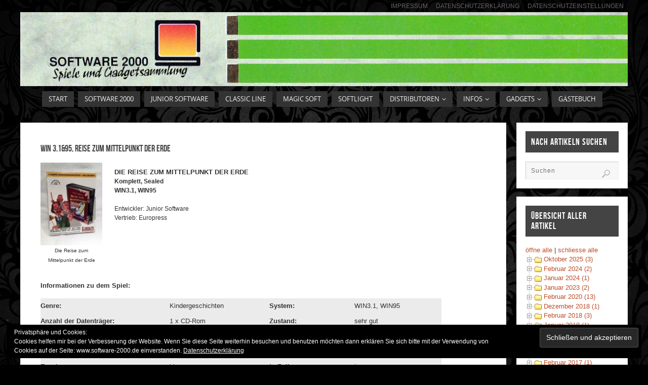

--- FILE ---
content_type: text/html; charset=UTF-8
request_url: https://www.software-2000.de/win-3-195-reise-zum-mittelpunkt-der-erde/
body_size: 31240
content:
<!DOCTYPE html>
<html lang="de">
<head>

<meta http-equiv="X-UA-Compatible" content="IE=edge,chrome=1" /><meta name="viewport" content="width=device-width, user-scalable=yes, initial-scale=1.0, minimum-scale=1.0, maximum-scale=3.0">
<meta http-equiv="Content-Type" content="text/html; charset=UTF-8" />
<link rel="profile" href="http://gmpg.org/xfn/11" />
<link rel="pingback" href="https://www.software-2000.de/xmlrpc.php" />
<title>Win 3.1&#038;95, Reise zum Mittelpunkt der Erde &#8211; Software 2000</title>
<meta name='robots' content='max-image-preview:large' />
	<style>img:is([sizes="auto" i], [sizes^="auto," i]) { contain-intrinsic-size: 3000px 1500px }</style>
	<link rel='dns-prefetch' href='//secure.gravatar.com' />
<link rel='dns-prefetch' href='//stats.wp.com' />
<link rel='dns-prefetch' href='//v0.wordpress.com' />
<link rel="alternate" type="application/rss+xml" title="Software 2000 &raquo; Feed" href="https://www.software-2000.de/feed/" />
<link rel="alternate" type="application/rss+xml" title="Software 2000 &raquo; Kommentar-Feed" href="https://www.software-2000.de/comments/feed/" />
<style>[consent-id]:not(.rcb-content-blocker):not([consent-transaction-complete]):not([consent-visual-use-parent^="children:"]):not([consent-confirm]){opacity:0!important;}
.rcb-content-blocker+.rcb-content-blocker-children-fallback~*{display:none!important;}</style><link rel="preload" href="https://www.software-2000.de/wp-content/04083247fa7d70377ee44ac92b15c772/dist/1189871197.js?ver=d0a9e67d7481025d345fb9f698655441" as="script" />
<link rel="preload" href="https://www.software-2000.de/wp-content/04083247fa7d70377ee44ac92b15c772/dist/62395638.js?ver=c7e8cd239817d2b347f1c3713a70ff93" as="script" />
<link rel="preload" href="https://www.software-2000.de/wp-content/plugins/real-cookie-banner-pro/public/lib/animate.css/animate.min.css?ver=4.1.1" as="style" />
<script data-cfasync="false" type="text/javascript" defer src="https://www.software-2000.de/wp-content/04083247fa7d70377ee44ac92b15c772/dist/1189871197.js?ver=d0a9e67d7481025d345fb9f698655441" id="real-cookie-banner-pro-vendor-real-cookie-banner-pro-banner-js"></script>
<script type="application/json" data-skip-lazy-load="js-extra" data-skip-moving="true" data-no-defer nitro-exclude data-alt-type="application/ld+json" data-dont-merge data-wpmeteor-nooptimize="true" data-cfasync="false" id="a553baeae3f0e016e8fb79665b935a5051-js-extra">{"slug":"real-cookie-banner-pro","textDomain":"real-cookie-banner","version":"5.2.4","restUrl":"https:\/\/www.software-2000.de\/json-api-sw\/real-cookie-banner\/v1\/","restNamespace":"real-cookie-banner\/v1","restPathObfuscateOffset":"8db0457cb9e9b36e","restRoot":"https:\/\/www.software-2000.de\/json-api-sw\/","restQuery":{"_v":"5.2.4","_locale":"user"},"restNonce":"fe96710a70","restRecreateNonceEndpoint":"https:\/\/www.software-2000.de\/wp-admin\/admin-ajax.php?action=rest-nonce","publicUrl":"https:\/\/www.software-2000.de\/wp-content\/plugins\/real-cookie-banner-pro\/public\/","chunkFolder":"dist","chunksLanguageFolder":"https:\/\/www.software-2000.de\/wp-content\/languages\/mo-cache\/real-cookie-banner-pro\/","chunks":{"chunk-config-tab-blocker.lite.js":["de_DE-83d48f038e1cf6148175589160cda67e","de_DE-e5c2f3318cd06f18a058318f5795a54b","de_DE-76129424d1eb6744d17357561a128725","de_DE-d3d8ada331df664d13fa407b77bc690b"],"chunk-config-tab-blocker.pro.js":["de_DE-ddf5ae983675e7b6eec2afc2d53654a2","de_DE-487d95eea292aab22c80aa3ae9be41f0","de_DE-ab0e642081d4d0d660276c9cebfe9f5d","de_DE-0f5f6074a855fa677e6086b82145bd50"],"chunk-config-tab-consent.lite.js":["de_DE-3823d7521a3fc2857511061e0d660408"],"chunk-config-tab-consent.pro.js":["de_DE-9cb9ecf8c1e8ce14036b5f3a5e19f098"],"chunk-config-tab-cookies.lite.js":["de_DE-1a51b37d0ef409906245c7ed80d76040","de_DE-e5c2f3318cd06f18a058318f5795a54b","de_DE-76129424d1eb6744d17357561a128725"],"chunk-config-tab-cookies.pro.js":["de_DE-572ee75deed92e7a74abba4b86604687","de_DE-487d95eea292aab22c80aa3ae9be41f0","de_DE-ab0e642081d4d0d660276c9cebfe9f5d"],"chunk-config-tab-dashboard.lite.js":["de_DE-f843c51245ecd2b389746275b3da66b6"],"chunk-config-tab-dashboard.pro.js":["de_DE-ae5ae8f925f0409361cfe395645ac077"],"chunk-config-tab-import.lite.js":["de_DE-66df94240f04843e5a208823e466a850"],"chunk-config-tab-import.pro.js":["de_DE-e5fee6b51986d4ff7a051d6f6a7b076a"],"chunk-config-tab-licensing.lite.js":["de_DE-e01f803e4093b19d6787901b9591b5a6"],"chunk-config-tab-licensing.pro.js":["de_DE-4918ea9704f47c2055904e4104d4ffba"],"chunk-config-tab-scanner.lite.js":["de_DE-b10b39f1099ef599835c729334e38429"],"chunk-config-tab-scanner.pro.js":["de_DE-752a1502ab4f0bebfa2ad50c68ef571f"],"chunk-config-tab-settings.lite.js":["de_DE-37978e0b06b4eb18b16164a2d9c93a2c"],"chunk-config-tab-settings.pro.js":["de_DE-e59d3dcc762e276255c8989fbd1f80e3"],"chunk-config-tab-tcf.lite.js":["de_DE-4f658bdbf0aa370053460bc9e3cd1f69","de_DE-e5c2f3318cd06f18a058318f5795a54b","de_DE-d3d8ada331df664d13fa407b77bc690b"],"chunk-config-tab-tcf.pro.js":["de_DE-e1e83d5b8a28f1f91f63b9de2a8b181a","de_DE-487d95eea292aab22c80aa3ae9be41f0","de_DE-0f5f6074a855fa677e6086b82145bd50"]},"others":{"customizeValuesBanner":"{\"layout\":{\"type\":\"dialog\",\"maxHeightEnabled\":false,\"maxHeight\":740,\"dialogMaxWidth\":645,\"dialogPosition\":\"middleCenter\",\"dialogMargin\":[0,0,0,0],\"bannerPosition\":\"bottom\",\"bannerMaxWidth\":1024,\"dialogBorderRadius\":0,\"borderRadius\":0,\"animationIn\":\"fadeInLeft\",\"animationInDuration\":500,\"animationInOnlyMobile\":true,\"animationOut\":\"fadeOutRight\",\"animationOutDuration\":500,\"animationOutOnlyMobile\":true,\"overlay\":true,\"overlayBg\":\"#000000\",\"overlayBgAlpha\":82,\"overlayBlur\":7},\"decision\":{\"acceptAll\":\"button\",\"acceptEssentials\":\"button\",\"showCloseIcon\":true,\"acceptIndividual\":\"button\",\"buttonOrder\":\"all,essential,save,individual\",\"showGroups\":true,\"groupsFirstView\":true,\"saveButton\":\"always\"},\"design\":{\"bg\":\"#222222\",\"textAlign\":\"justify\",\"linkTextDecoration\":\"none\",\"borderWidth\":4,\"borderColor\":\"#1e73be\",\"fontSize\":12,\"fontColor\":\"#f9f9f9\",\"fontInheritFamily\":true,\"fontFamily\":\"Arial, Helvetica, sans-serif\",\"fontWeight\":\"normal\",\"boxShadowEnabled\":true,\"boxShadowOffsetX\":-22,\"boxShadowOffsetY\":5,\"boxShadowBlurRadius\":16,\"boxShadowSpreadRadius\":24,\"boxShadowColor\":\"#000000\",\"boxShadowColorAlpha\":16},\"headerDesign\":{\"inheritBg\":true,\"bg\":\"#f4f4f4\",\"inheritTextAlign\":true,\"textAlign\":\"center\",\"padding\":[17,20,15,20],\"logo\":\"https:\\\/\\\/www.software-2000.de\\\/wp-content\\\/uploads\\\/2022\\\/11\\\/ms-icon-150x150-1.png\",\"logoRetina\":\"\",\"logoMaxHeight\":40,\"logoPosition\":\"left\",\"logoMargin\":[5,15,5,15],\"fontSize\":20,\"fontColor\":\"#e87e22\",\"fontInheritFamily\":true,\"fontFamily\":\"Arial, Helvetica, sans-serif\",\"fontWeight\":\"normal\",\"borderWidth\":2,\"borderColor\":\"#191919\",\"logoFitDim\":[40,40]},\"bodyDesign\":{\"padding\":[15,20,5,20],\"descriptionInheritFontSize\":true,\"descriptionFontSize\":13,\"dottedGroupsInheritFontSize\":true,\"dottedGroupsFontSize\":13,\"dottedGroupsBulletColor\":\"#15779b\",\"teachingsInheritTextAlign\":true,\"teachingsTextAlign\":\"center\",\"teachingsSeparatorActive\":true,\"teachingsSeparatorWidth\":651,\"teachingsSeparatorHeight\":2,\"teachingsSeparatorColor\":\"#15779b\",\"teachingsInheritFontSize\":false,\"teachingsFontSize\":12,\"teachingsInheritFontColor\":false,\"teachingsFontColor\":\"#7c7c7c\",\"accordionMargin\":[10,0,5,0],\"accordionPadding\":[5,10,5,10],\"accordionArrowType\":\"outlined\",\"accordionArrowColor\":\"#15779b\",\"accordionBg\":\"#222222\",\"accordionActiveBg\":\"#2d2d2d\",\"accordionHoverBg\":\"#2d2d2d\",\"accordionBorderWidth\":1,\"accordionBorderColor\":\"#2d2d2d\",\"accordionTitleFontSize\":12,\"accordionTitleFontColor\":\"#f9f9f9\",\"accordionTitleFontWeight\":\"normal\",\"accordionDescriptionMargin\":[5,0,0,0],\"accordionDescriptionFontSize\":12,\"accordionDescriptionFontColor\":\"#828282\",\"accordionDescriptionFontWeight\":\"normal\",\"acceptAllOneRowLayout\":false,\"acceptAllPadding\":[10,10,10,10],\"acceptAllBg\":\"#15779b\",\"acceptAllTextAlign\":\"center\",\"acceptAllFontSize\":18,\"acceptAllFontColor\":\"#ffffff\",\"acceptAllFontWeight\":\"normal\",\"acceptAllBorderWidth\":0,\"acceptAllBorderColor\":\"#000000\",\"acceptAllHoverBg\":\"#11607d\",\"acceptAllHoverFontColor\":\"#ffffff\",\"acceptAllHoverBorderColor\":\"#000000\",\"acceptEssentialsUseAcceptAll\":true,\"acceptEssentialsButtonType\":\"\",\"acceptEssentialsPadding\":[10,10,10,10],\"acceptEssentialsBg\":\"#2d2d2d\",\"acceptEssentialsTextAlign\":\"center\",\"acceptEssentialsFontSize\":18,\"acceptEssentialsFontColor\":\"#ffffff\",\"acceptEssentialsFontWeight\":\"normal\",\"acceptEssentialsBorderWidth\":0,\"acceptEssentialsBorderColor\":\"#067070\",\"acceptEssentialsHoverBg\":\"#333333\",\"acceptEssentialsHoverFontColor\":\"#ffffff\",\"acceptEssentialsHoverBorderColor\":\"#067d7d\",\"acceptIndividualPadding\":[10,10,10,10],\"acceptIndividualBg\":\"#a7dd33\",\"acceptIndividualTextAlign\":\"center\",\"acceptIndividualFontSize\":18,\"acceptIndividualFontColor\":\"#000000\",\"acceptIndividualFontWeight\":\"normal\",\"acceptIndividualBorderWidth\":0,\"acceptIndividualBorderColor\":\"#000000\",\"acceptIndividualHoverBg\":\"#61d60e\",\"acceptIndividualHoverFontColor\":\"#000000\",\"acceptIndividualHoverBorderColor\":\"#000000\"},\"footerDesign\":{\"poweredByLink\":false,\"inheritBg\":true,\"bg\":\"#141414\",\"inheritTextAlign\":true,\"textAlign\":\"center\",\"padding\":[10,20,15,20],\"fontSize\":14,\"fontColor\":\"#dd9933\",\"fontInheritFamily\":true,\"fontFamily\":\"Arial, Helvetica, sans-serif\",\"fontWeight\":\"bold\",\"hoverFontColor\":\"#eeee22\",\"borderWidth\":1,\"borderColor\":\"#0f0f0f\",\"languageSwitcher\":\"flags\"},\"texts\":{\"headline\":\"Privatsph\\u00e4re-Einstellungen\",\"description\":\"Wir verwenden Cookies und \\u00e4hnliche Technologien auf unserer Website und verarbeiten personenbezogene Daten von dir (z.B. IP-Adresse), um z.B. Inhalte und Anzeigen zu personalisieren, Medien von Drittanbietern einzubinden oder Zugriffe auf unsere Website zu analysieren. Die Datenverarbeitung kann auch erst in Folge gesetzter Cookies stattfinden. Wir teilen diese Daten mit Dritten, die wir in den Privatsph\\u00e4re-Einstellungen benennen.<br \\\/><br \\\/>Die Datenverarbeitung kann mit deiner Einwilligung oder auf Basis eines berechtigten Interesses erfolgen, dem du in den Privatsph\\u00e4re-Einstellungen widersprechen kannst. Du hast das Recht, nicht einzuwilligen und deine Einwilligung zu einem sp\\u00e4teren Zeitpunkt zu \\u00e4ndern oder zu widerrufen. Weitere Informationen zur Verwendung deiner Daten findest du in unserer {{privacyPolicy}}Datenschutzerkl\\u00e4rung{{\\\/privacyPolicy}}.\",\"acceptAll\":\"Alle akzeptieren\",\"acceptEssentials\":\"Weiter ohne Einwilligung\",\"acceptIndividual\":\"Privatsph\\u00e4re-Einstellungen individuell festlegen\",\"poweredBy\":\"2\",\"dataProcessingInUnsafeCountries\":\"Einige Dienste verarbeiten personenbezogene Daten in unsicheren Drittl\\u00e4ndern. Indem du in die Nutzung dieser Services einwilligst, erkl\\u00e4rst du dich auch mit der Verarbeitung deiner Daten in diesen unsicheren Drittl\\u00e4ndern gem\\u00e4\\u00df {{legalBasis}} einverstanden. Dies birgt das Risiko, dass deine Daten von Beh\\u00f6rden zu Kontroll- und \\u00dcberwachungszwecken verarbeitet werden, m\\u00f6glicherweise ohne die M\\u00f6glichkeit eines Rechtsbehelfs.\",\"ageNoticeBanner\":\"Du bist unter {{minAge}} Jahre alt? Dann kannst du nicht in optionale Services einwilligen. Du kannst deine Eltern oder Erziehungsberechtigten bitten, mit dir in diese Services einzuwilligen.\",\"ageNoticeBlocker\":\"Du bist unter {{minAge}} Jahre alt? Leider darfst du diesem Service nicht selbst zustimmen, um diese Inhalte zu sehen. Bitte deine Eltern oder Erziehungsberechtigten, dem Service mit dir zuzustimmen!\",\"listServicesNotice\":\"Wenn du alle Services akzeptierst, erlaubst du, dass {{services}} geladen werden. Diese sind nach ihrem Zweck in Gruppen {{serviceGroups}} unterteilt (Zugeh\\u00f6rigkeit durch hochgestellte Zahlen gekennzeichnet).\",\"listServicesLegitimateInterestNotice\":\"Au\\u00dferdem werden die {{services}} auf der Grundlage eines berechtigten Interesses geladen.\",\"tcfStacksCustomName\":\"Services mit verschiedenen Zwecken au\\u00dferhalb des TCF-Standards\",\"tcfStacksCustomDescription\":\"Services, die Einwilligungen nicht \\u00fcber den TCF-Standard, sondern \\u00fcber andere Technologien teilen. Diese werden nach ihrem Zweck in mehrere Gruppen unterteilt. Einige davon werden aufgrund eines berechtigten Interesses genutzt (z.B. Gefahrenabwehr), andere werden nur mit deiner Einwilligung genutzt. Details zu den einzelnen Gruppen und Zwecken der Services findest du in den individuellen Privatsph\\u00e4re-Einstellungen.\",\"consentForwardingExternalHosts\":\"Deine Einwilligung gilt auch auf {{websites}}.\",\"blockerHeadline\":\"{{name}} aufgrund von Privatsph\\u00e4re-Einstellungen blockiert\",\"blockerLinkShowMissing\":\"Zeige alle Services, denen du noch zustimmen musst\",\"blockerLoadButton\":\"Erforderliche Services akzeptieren und Inhalte laden\",\"blockerAcceptInfo\":\"Wenn du die blockierten Inhalte l\\u00e4dst, werden deine Datenschutzeinstellungen angepasst. Inhalte aus diesem Service werden in Zukunft nicht mehr blockiert. Du hast das Recht, deine Entscheidung jederzeit zu widerrufen oder zu \\u00e4ndern.\",\"stickyHistory\":\"Historie der Privatsph\\u00e4re-Einstellungen\",\"stickyRevoke\":\"Einwilligungen widerrufen\",\"stickyRevokeSuccessMessage\":\"Du hast die Einwilligung f\\u00fcr Services mit dessen Cookies und Verarbeitung personenbezogener Daten erfolgreich widerrufen. Die Seite wird jetzt neu geladen!\",\"stickyChange\":\"Privatsph\\u00e4re-Einstellungen \\u00e4ndern\"},\"individualLayout\":{\"inheritDialogMaxWidth\":false,\"dialogMaxWidth\":970,\"inheritBannerMaxWidth\":true,\"bannerMaxWidth\":1980,\"descriptionTextAlign\":\"left\"},\"group\":{\"checkboxBg\":\"#2d2d2d\",\"checkboxBorderWidth\":1,\"checkboxBorderColor\":\"#333333\",\"checkboxActiveColor\":\"#ffffff\",\"checkboxActiveBg\":\"#15779b\",\"checkboxActiveBorderColor\":\"#11607d\",\"groupInheritBg\":true,\"groupBg\":\"#f4f4f4\",\"groupPadding\":[15,15,15,15],\"groupSpacing\":10,\"groupBorderRadius\":5,\"groupBorderWidth\":1,\"groupBorderColor\":\"#424242\",\"headlineFontSize\":16,\"headlineFontWeight\":\"normal\",\"headlineFontColor\":\"#ffffff\",\"descriptionFontSize\":14,\"descriptionFontColor\":\"#ffffff\",\"linkColor\":\"#969696\",\"linkHoverColor\":\"#d3d3d3\",\"detailsHideLessRelevant\":false},\"saveButton\":{\"useAcceptAll\":true,\"type\":\"button\",\"padding\":[10,10,10,10],\"bg\":\"#2d2d2d\",\"textAlign\":\"center\",\"fontSize\":18,\"fontColor\":\"#ffffff\",\"fontWeight\":\"normal\",\"borderWidth\":0,\"borderColor\":\"#067d7d\",\"hoverBg\":\"#333333\",\"hoverFontColor\":\"#ffffff\",\"hoverBorderColor\":\"#067070\"},\"individualTexts\":{\"headline\":\"Individuelle Privatsph\\u00e4re-Einstellungen\",\"description\":\"Wir verwenden Cookies und \\u00e4hnliche Technologien auf unserer Website und verarbeiten personenbezogene Daten von dir (z.B. IP-Adresse), um z.B. Inhalte und Anzeigen zu personalisieren, Medien von Drittanbietern einzubinden oder Zugriffe auf unsere Website zu analysieren. Die Datenverarbeitung kann auch erst in Folge gesetzter Cookies stattfinden. Wir teilen diese Daten mit Dritten, die wir in den Privatsph\\u00e4re-Einstellungen benennen.<br \\\/><br \\\/>Die Datenverarbeitung kann mit deiner Einwilligung oder auf Basis eines berechtigten Interesses erfolgen, dem du in den Privatsph\\u00e4re-Einstellungen widersprechen kannst. Du hast das Recht, nicht einzuwilligen und deine Einwilligung zu einem sp\\u00e4teren Zeitpunkt zu \\u00e4ndern oder zu widerrufen. Weitere Informationen zur Verwendung deiner Daten findest du in unserer {{privacyPolicy}}Datenschutzerkl\\u00e4rung{{\\\/privacyPolicy}}.<br \\\/><br \\\/>Im Folgenden findest du eine \\u00dcbersicht \\u00fcber alle Services, die von dieser Website genutzt werden. Du kannst dir detaillierte Informationen zu jedem Service ansehen und ihm einzeln zustimmen oder von deinem Widerspruchsrecht Gebrauch machen.\",\"save\":\"Individuelle Auswahlen speichern\",\"showMore\":\"Service-Informationen anzeigen\",\"hideMore\":\"Service-Informationen ausblenden\",\"postamble\":\"\"},\"mobile\":{\"enabled\":true,\"maxHeight\":400,\"hideHeader\":false,\"alignment\":\"bottom\",\"scalePercent\":90,\"scalePercentVertical\":-50},\"sticky\":{\"enabled\":false,\"animationsEnabled\":true,\"alignment\":\"left\",\"bubbleBorderRadius\":50,\"icon\":\"fingerprint\",\"iconCustom\":\"\",\"iconCustomRetina\":\"\",\"iconSize\":30,\"iconColor\":\"#ffffff\",\"bubbleMargin\":[10,20,20,20],\"bubblePadding\":15,\"bubbleBg\":\"#15779b\",\"bubbleBorderWidth\":0,\"bubbleBorderColor\":\"#10556f\",\"boxShadowEnabled\":true,\"boxShadowOffsetX\":0,\"boxShadowOffsetY\":2,\"boxShadowBlurRadius\":5,\"boxShadowSpreadRadius\":1,\"boxShadowColor\":\"#105b77\",\"boxShadowColorAlpha\":40,\"bubbleHoverBg\":\"#ffffff\",\"bubbleHoverBorderColor\":\"#000000\",\"hoverIconColor\":\"#000000\",\"hoverIconCustom\":\"\",\"hoverIconCustomRetina\":\"\",\"menuFontSize\":16,\"menuBorderRadius\":5,\"menuItemSpacing\":10,\"menuItemPadding\":[5,10,5,10]},\"customCss\":{\"css\":\"\",\"antiAdBlocker\":\"y\"}}","isPro":true,"showProHints":false,"proUrl":"https:\/\/devowl.io\/de\/go\/real-cookie-banner?source=rcb-lite","showLiteNotice":false,"frontend":{"groups":"[{\"id\":288,\"name\":\"Essenziell\",\"slug\":\"essenziell\",\"description\":\"Essenzielle Services sind f\\u00fcr die grundlegende Funktionalit\\u00e4t der Website erforderlich. Sie enthalten nur technisch notwendige Services. Diesen Services kann nicht widersprochen werden.\",\"isEssential\":true,\"isDefault\":true,\"items\":[{\"id\":3584,\"name\":\"Wordfence\",\"purpose\":\"Wordfence sichert diese Website vor Angriffen verschiedener Art. Cookies werden verwendet, um die Berechtigungen des Benutzers vor dem Zugriff auf WordPress zu pr\\u00fcfen, um Administratoren zu benachrichtigen, wenn sich ein Benutzer mit einem neuen Ger\\u00e4t oder Standort anmeldet, und um definierte L\\u00e4nderbeschr\\u00e4nkungen durch speziell pr\\u00e4parierte Links zu umgehen.\",\"providerContact\":{\"phone\":\"\",\"email\":\"\",\"link\":\"\"},\"isProviderCurrentWebsite\":true,\"provider\":\"Mario L\\u00f6ser\",\"uniqueName\":\"wordfence\",\"isEmbeddingOnlyExternalResources\":false,\"legalBasis\":\"consent\",\"dataProcessingInCountries\":[],\"dataProcessingInCountriesSpecialTreatments\":[],\"technicalDefinitions\":[{\"type\":\"http\",\"name\":\"wfwaf-authcookie-*\",\"host\":\"www.software-2000.de\",\"duration\":1,\"durationUnit\":\"y\",\"isSessionDuration\":false,\"purpose\":\"\"},{\"type\":\"http\",\"name\":\"wf_loginalerted_*\",\"host\":\"www.software-2000.de\",\"duration\":1,\"durationUnit\":\"y\",\"isSessionDuration\":false,\"purpose\":\"\"},{\"type\":\"http\",\"name\":\"wfCBLBypass\",\"host\":\"www.software-2000.de\",\"duration\":1,\"durationUnit\":\"y\",\"isSessionDuration\":false,\"purpose\":\"\"}],\"codeDynamics\":[],\"providerPrivacyPolicyUrl\":\"https:\\\/\\\/www.software-2000.de\\\/datenschutzerklaerung\\\/\",\"providerLegalNoticeUrl\":\"\",\"tagManagerOptInEventName\":\"\",\"tagManagerOptOutEventName\":\"\",\"googleConsentModeConsentTypes\":[],\"executePriority\":10,\"codeOptIn\":\"\",\"executeCodeOptInWhenNoTagManagerConsentIsGiven\":false,\"codeOptOut\":\"\",\"executeCodeOptOutWhenNoTagManagerConsentIsGiven\":false,\"deleteTechnicalDefinitionsAfterOptOut\":false,\"codeOnPageLoad\":\"\",\"presetId\":\"wordfence\"},{\"id\":3576,\"name\":\"Real Cookie Banner\",\"purpose\":\"Real Cookie Banner bittet Website-Besucher um die Einwilligung zum Setzen von Cookies und zur Verarbeitung personenbezogener Daten. Dazu wird jedem Website-Besucher eine UUID (pseudonyme Identifikation des Nutzers) zugewiesen, die bis zum Ablauf des Cookies zur Speicherung der Einwilligung g\\u00fcltig ist. Cookies werden dazu verwendet, um zu testen, ob Cookies gesetzt werden k\\u00f6nnen, um Referenz auf die dokumentierte Einwilligung zu speichern, um zu speichern, in welche Services aus welchen Service-Gruppen der Besucher eingewilligt hat, und, falls Einwilligung nach dem Transparency & Consent Framework (TCF) eingeholt werden, um die Einwilligungen in TCF Partner, Zwecke, besondere Zwecke, Funktionen und besondere Funktionen zu speichern. Im Rahmen der Darlegungspflicht nach DSGVO wird die erhobene Einwilligung vollumf\\u00e4nglich dokumentiert. Dazu z\\u00e4hlt neben den Services und Service-Gruppen, in welche der Besucher eingewilligt hat, und falls Einwilligung nach dem TCF Standard eingeholt werden, in welche TCF Partner, Zwecke und Funktionen der Besucher eingewilligt hat, alle Einstellungen des Cookie Banners zum Zeitpunkt der Einwilligung als auch die technischen Umst\\u00e4nde (z.B. Gr\\u00f6\\u00dfe des Sichtbereichs bei der Einwilligung) und die Nutzerinteraktionen (z.B. Klick auf Buttons), die zur Einwilligung gef\\u00fchrt haben. Die Einwilligung wird pro Sprache einmal erhoben.\",\"providerContact\":{\"phone\":\"\",\"email\":\"\",\"link\":\"\"},\"isProviderCurrentWebsite\":true,\"provider\":\"Software 2000\",\"uniqueName\":\"real-cookie-banner\",\"isEmbeddingOnlyExternalResources\":false,\"legalBasis\":\"legal-requirement\",\"dataProcessingInCountries\":[],\"dataProcessingInCountriesSpecialTreatments\":[],\"technicalDefinitions\":[{\"type\":\"http\",\"name\":\"real_cookie_banner*\",\"host\":\".software-2000.de\",\"duration\":365,\"durationUnit\":\"d\",\"isSessionDuration\":false,\"purpose\":\"Eindeutiger Identifikator f\\u00fcr die Einwilligung, aber nicht f\\u00fcr den Website-Besucher. Revisionshash f\\u00fcr die Einstellungen des Cookie-Banners (Texte, Farben, Funktionen, Servicegruppen, Dienste, Content Blocker usw.). IDs f\\u00fcr eingewilligte Services und Service-Gruppen.\"},{\"type\":\"http\",\"name\":\"real_cookie_banner*-tcf\",\"host\":\".software-2000.de\",\"duration\":365,\"durationUnit\":\"d\",\"isSessionDuration\":false,\"purpose\":\"Im Rahmen von TCF gesammelte Einwilligungen, die im TC-String-Format gespeichert werden, einschlie\\u00dflich TCF-Vendoren, -Zwecke, -Sonderzwecke, -Funktionen und -Sonderfunktionen.\"},{\"type\":\"http\",\"name\":\"real_cookie_banner*-gcm\",\"host\":\".software-2000.de\",\"duration\":365,\"durationUnit\":\"d\",\"isSessionDuration\":false,\"purpose\":\"Die im Google Consent Mode gesammelten Einwilligungen in die verschiedenen Einwilligungstypen (Zwecke) werden f\\u00fcr alle mit dem Google Consent Mode kompatiblen Services gespeichert.\"},{\"type\":\"http\",\"name\":\"real_cookie_banner-test\",\"host\":\".software-2000.de\",\"duration\":365,\"durationUnit\":\"d\",\"isSessionDuration\":false,\"purpose\":\"Cookie, der gesetzt wurde, um die Funktionalit\\u00e4t von HTTP-Cookies zu testen. Wird sofort nach dem Test gel\\u00f6scht.\"},{\"type\":\"local\",\"name\":\"real_cookie_banner*\",\"host\":\"https:\\\/\\\/www.software-2000.de\",\"duration\":1,\"durationUnit\":\"d\",\"isSessionDuration\":false,\"purpose\":\"Eindeutiger Identifikator f\\u00fcr die Einwilligung, aber nicht f\\u00fcr den Website-Besucher. Revisionshash f\\u00fcr die Einstellungen des Cookie-Banners (Texte, Farben, Funktionen, Service-Gruppen, Services, Content Blocker usw.). IDs f\\u00fcr eingewilligte Services und Service-Gruppen. Wird nur solange gespeichert, bis die Einwilligung auf dem Website-Server dokumentiert ist.\"},{\"type\":\"local\",\"name\":\"real_cookie_banner*-tcf\",\"host\":\"https:\\\/\\\/www.software-2000.de\",\"duration\":1,\"durationUnit\":\"d\",\"isSessionDuration\":false,\"purpose\":\"Im Rahmen von TCF gesammelte Einwilligungen werden im TC-String-Format gespeichert, einschlie\\u00dflich TCF Vendoren, Zwecke, besondere Zwecke, Funktionen und besondere Funktionen. Wird nur solange gespeichert, bis die Einwilligung auf dem Website-Server dokumentiert ist.\"},{\"type\":\"local\",\"name\":\"real_cookie_banner*-gcm\",\"host\":\"https:\\\/\\\/www.software-2000.de\",\"duration\":1,\"durationUnit\":\"d\",\"isSessionDuration\":false,\"purpose\":\"Im Rahmen des Google Consent Mode erfasste Einwilligungen werden f\\u00fcr alle mit dem Google Consent Mode kompatiblen Services in Einwilligungstypen (Zwecke) gespeichert. Wird nur solange gespeichert, bis die Einwilligung auf dem Website-Server dokumentiert ist.\"},{\"type\":\"local\",\"name\":\"real_cookie_banner-consent-queue*\",\"host\":\"https:\\\/\\\/www.software-2000.de\",\"duration\":1,\"durationUnit\":\"d\",\"isSessionDuration\":false,\"purpose\":\"Lokale Zwischenspeicherung (Caching) der Auswahl im Cookie-Banner, bis der Server die Einwilligung dokumentiert; Dokumentation periodisch oder bei Seitenwechseln versucht, wenn der Server nicht verf\\u00fcgbar oder \\u00fcberlastet ist.\"}],\"codeDynamics\":[],\"providerPrivacyPolicyUrl\":\"https:\\\/\\\/www.software-2000.de\\\/datenschutzerklaerung\\\/\",\"providerLegalNoticeUrl\":\"\",\"tagManagerOptInEventName\":\"\",\"tagManagerOptOutEventName\":\"\",\"googleConsentModeConsentTypes\":[],\"executePriority\":10,\"codeOptIn\":\"\",\"executeCodeOptInWhenNoTagManagerConsentIsGiven\":false,\"codeOptOut\":\"\",\"executeCodeOptOutWhenNoTagManagerConsentIsGiven\":false,\"deleteTechnicalDefinitionsAfterOptOut\":false,\"codeOnPageLoad\":\"\",\"presetId\":\"real-cookie-banner\"}]},{\"id\":289,\"name\":\"Funktional\",\"slug\":\"funktional\",\"description\":\"Funktionale Services sind notwendig, um \\u00fcber die wesentliche Funktionalit\\u00e4t der Website hinausgehende Features wie h\\u00fcbschere Schriftarten, Videowiedergabe oder interaktive Web 2.0-Features bereitzustellen. Inhalte von z.B. Video- und Social Media-Plattformen sind standardm\\u00e4\\u00dfig gesperrt und k\\u00f6nnen zugestimmt werden. Wenn dem Service zugestimmt wird, werden diese Inhalte automatisch ohne weitere manuelle Einwilligung geladen.\",\"isEssential\":false,\"isDefault\":true,\"items\":[{\"id\":3593,\"name\":\"Test CB\",\"purpose\":\"wp.com\",\"providerContact\":{\"phone\":\"\",\"email\":\"\",\"link\":\"\"},\"isProviderCurrentWebsite\":true,\"provider\":\"Software 2000\",\"uniqueName\":\"test-cb\",\"isEmbeddingOnlyExternalResources\":false,\"legalBasis\":\"consent\",\"dataProcessingInCountries\":[],\"dataProcessingInCountriesSpecialTreatments\":[],\"technicalDefinitions\":[{\"type\":\"http\",\"name\":\"wp.com\",\"host\":\"wp.com\",\"duration\":0,\"durationUnit\":\"y\",\"isSessionDuration\":true,\"purpose\":\"wp.com\"}],\"codeDynamics\":[],\"providerPrivacyPolicyUrl\":\"https:\\\/\\\/www.software-2000.de\\\/datenschutzerklaerung\\\/\",\"providerLegalNoticeUrl\":\"\",\"tagManagerOptInEventName\":\"\",\"tagManagerOptOutEventName\":\"\",\"googleConsentModeConsentTypes\":[],\"executePriority\":10,\"codeOptIn\":\"\",\"executeCodeOptInWhenNoTagManagerConsentIsGiven\":false,\"codeOptOut\":\"\",\"executeCodeOptOutWhenNoTagManagerConsentIsGiven\":false,\"deleteTechnicalDefinitionsAfterOptOut\":false,\"codeOnPageLoad\":\"\",\"presetId\":\"\"},{\"id\":3585,\"name\":\"Emojis\",\"purpose\":\"WordPress Emoji ist ein Emoji-Set, das von wordpress.org geladen wird. Es werden keine Cookies im technischen Sinne auf dem Client des Nutzers gesetzt, jedoch werden technische und personenbezogene Daten wie die IP-Adresse vom Client an den Server des Dienstanbieters \\u00fcbertragen, um die Nutzung des Dienstes zu erm\\u00f6glichen.\",\"providerContact\":{\"phone\":\"\",\"email\":\"\",\"link\":\"\"},\"isProviderCurrentWebsite\":false,\"provider\":\"WordPress.org\",\"uniqueName\":\"wordpress-emojis\",\"isEmbeddingOnlyExternalResources\":true,\"legalBasis\":\"consent\",\"dataProcessingInCountries\":[\"US\"],\"dataProcessingInCountriesSpecialTreatments\":[],\"technicalDefinitions\":[{\"type\":\"http\",\"name\":\"\",\"host\":\"\",\"duration\":0,\"durationUnit\":\"y\",\"isSessionDuration\":false,\"purpose\":\"\"}],\"codeDynamics\":[],\"providerPrivacyPolicyUrl\":\"https:\\\/\\\/de.wordpress.org\\\/about\\\/privacy\\\/\",\"providerLegalNoticeUrl\":\"\",\"tagManagerOptInEventName\":\"\",\"tagManagerOptOutEventName\":\"\",\"googleConsentModeConsentTypes\":[],\"executePriority\":10,\"codeOptIn\":\"\",\"executeCodeOptInWhenNoTagManagerConsentIsGiven\":false,\"codeOptOut\":\"\",\"executeCodeOptOutWhenNoTagManagerConsentIsGiven\":false,\"deleteTechnicalDefinitionsAfterOptOut\":false,\"codeOnPageLoad\":\"\",\"presetId\":\"wordpress-emojis\"},{\"id\":3580,\"name\":\"Gravatar (Avatar images)\",\"purpose\":\"Gravatar ist ein Dienst, bei dem Personen ihre E-Mail-Adresse mit einem Avatar-Bild verkn\\u00fcpfen k\\u00f6nnen, dass beispielsweise im Kommentarbereich geladen wird. Auf dem Client des Nutzers werden keine Cookies im technischen Sinne gesetzt, aber es werden technische und pers\\u00f6nliche Daten wie z.B. die IP-Adresse vom Client zum Server des Diensteanbieters \\u00fcbertragen, um die Nutzung des Dienstes zu erm\\u00f6glichen.\",\"providerContact\":{\"phone\":\"\",\"email\":\"\",\"link\":\"\"},\"isProviderCurrentWebsite\":false,\"provider\":\"Automattic Inc.\",\"uniqueName\":\"gravatar-avatar-images\",\"isEmbeddingOnlyExternalResources\":true,\"legalBasis\":\"consent\",\"dataProcessingInCountries\":[\"US\"],\"dataProcessingInCountriesSpecialTreatments\":[],\"technicalDefinitions\":[{\"type\":\"http\",\"name\":\"\",\"host\":\"\",\"duration\":0,\"durationUnit\":\"y\",\"isSessionDuration\":false,\"purpose\":\"\"}],\"codeDynamics\":[],\"providerPrivacyPolicyUrl\":\"https:\\\/\\\/automattic.com\\\/privacy\\\/\",\"providerLegalNoticeUrl\":\"\",\"tagManagerOptInEventName\":\"\",\"tagManagerOptOutEventName\":\"\",\"googleConsentModeConsentTypes\":[],\"executePriority\":10,\"codeOptIn\":\"\",\"executeCodeOptInWhenNoTagManagerConsentIsGiven\":false,\"codeOptOut\":\"\",\"executeCodeOptOutWhenNoTagManagerConsentIsGiven\":false,\"deleteTechnicalDefinitionsAfterOptOut\":false,\"codeOnPageLoad\":\"\",\"presetId\":\"gravatar-avatar-images\"}]},{\"id\":290,\"name\":\"Statistik\",\"slug\":\"statistik\",\"description\":\"Statistik-Services werden ben\\u00f6tigt, um pseudonymisierte Daten \\u00fcber die Besucher der Website zu sammeln. Die Daten erm\\u00f6glichen es uns, die Besucher besser zu verstehen und die Website zu optimieren.\",\"isEssential\":false,\"isDefault\":true,\"items\":[{\"id\":3582,\"name\":\"Jetpack Site Stats\",\"purpose\":\"Jetpack Site Stats ist ein Dienst zur Erstellung detaillierter Statistiken \\u00fcber das Nutzerverhalten auf der Website. Es werden keine Cookies im technischen Sinne auf dem Client des Nutzers gesetzt, aber es werden technische und pers\\u00f6nliche Daten wie z.B. die IP-Adresse vom Client an den Server des Service-Providers \\u00fcbermittelt, um die Nutzung des Dienstes zu erm\\u00f6glichen. Diese Informationen k\\u00f6nnen verwendet werden, um den Nutzer auf dieser Website zu verfolgen und um gesammelte Daten mehrerer Seitenaufrufe auf dieser Website miteinander zu verkn\\u00fcpfen.\",\"providerContact\":{\"phone\":\"\",\"email\":\"\",\"link\":\"\"},\"isProviderCurrentWebsite\":false,\"provider\":\"Automattic Inc.\",\"uniqueName\":\"jetpack-site-stats\",\"isEmbeddingOnlyExternalResources\":false,\"legalBasis\":\"consent\",\"dataProcessingInCountries\":[\"US\"],\"dataProcessingInCountriesSpecialTreatments\":[],\"technicalDefinitions\":[{\"type\":\"http\",\"name\":\"NID\",\"host\":\".google.com\",\"duration\":6,\"durationUnit\":\"mo\",\"isSessionDuration\":false,\"purpose\":\"\"},{\"type\":\"http\",\"name\":\"G_ENABLED_IDPS\",\"host\":\".public-api.wordpress.com\",\"duration\":6,\"durationUnit\":\"mo\",\"isSessionDuration\":false,\"purpose\":\"\"},{\"type\":\"http\",\"name\":\"comment_author_email_*\",\"host\":\"www.software-2000.de\",\"duration\":6,\"durationUnit\":\"mo\",\"isSessionDuration\":false,\"purpose\":\"\"},{\"type\":\"http\",\"name\":\"comment_author_url_*\",\"host\":\"www.software-2000.de\",\"duration\":6,\"durationUnit\":\"mo\",\"isSessionDuration\":false,\"purpose\":\"\"},{\"type\":\"http\",\"name\":\"comment_author_*\",\"host\":\"www.software-2000.de\",\"duration\":6,\"durationUnit\":\"mo\",\"isSessionDuration\":false,\"purpose\":\"\"},{\"type\":\"http\",\"name\":\"comment_author_url_*\",\"host\":\".wordpress.com\",\"duration\":6,\"durationUnit\":\"mo\",\"isSessionDuration\":false,\"purpose\":\"\"},{\"type\":\"http\",\"name\":\"comment_author_email_*\",\"host\":\".wordpress.com\",\"duration\":6,\"durationUnit\":\"mo\",\"isSessionDuration\":false,\"purpose\":\"\"},{\"type\":\"http\",\"name\":\"comment_author_*\",\"host\":\".wordpress.com\",\"duration\":6,\"durationUnit\":\"mo\",\"isSessionDuration\":false,\"purpose\":\"\"},{\"type\":\"http\",\"name\":\"hc_post_as\",\"host\":\".wordpress.com\",\"duration\":2,\"durationUnit\":\"d\",\"isSessionDuration\":false,\"purpose\":\"\"},{\"type\":\"http\",\"name\":\"wpc_wpc\",\"host\":\".wordpress.com\",\"duration\":0,\"durationUnit\":\"y\",\"isSessionDuration\":true,\"purpose\":\"\"},{\"type\":\"http\",\"name\":\"_wpndash\",\"host\":\".wordpress.com\",\"duration\":6,\"durationUnit\":\"mo\",\"isSessionDuration\":false,\"purpose\":\"\"},{\"type\":\"http\",\"name\":\"wordpress_logged_in\",\"host\":\".wordpress.com\",\"duration\":6,\"durationUnit\":\"mo\",\"isSessionDuration\":false,\"purpose\":\"\"},{\"type\":\"http\",\"name\":\"recognized_logins\",\"host\":\".wordpress.com\",\"duration\":6,\"durationUnit\":\"mo\",\"isSessionDuration\":false,\"purpose\":\"\"},{\"type\":\"http\",\"name\":\"wordpress_test_cookie\",\"host\":\".wordpress.com\",\"duration\":0,\"durationUnit\":\"y\",\"isSessionDuration\":true,\"purpose\":\"\"},{\"type\":\"http\",\"name\":\"wpc_gpc\",\"host\":\".wordpress.com\",\"duration\":1,\"durationUnit\":\"d\",\"isSessionDuration\":false,\"purpose\":\"\"},{\"type\":\"http\",\"name\":\"SIDCC\",\"host\":\".google.com\",\"duration\":6,\"durationUnit\":\"mo\",\"isSessionDuration\":false,\"purpose\":\"\"},{\"type\":\"http\",\"name\":\"__Secure-3PAPISID\",\"host\":\".google.com\",\"duration\":6,\"durationUnit\":\"mo\",\"isSessionDuration\":false,\"purpose\":\"\"},{\"type\":\"http\",\"name\":\"__Secure-APISID\",\"host\":\".google.com\",\"duration\":1,\"durationUnit\":\"mo\",\"isSessionDuration\":false,\"purpose\":\"\"},{\"type\":\"http\",\"name\":\"__Secure-SSID\",\"host\":\".google.com\",\"duration\":1,\"durationUnit\":\"mo\",\"isSessionDuration\":false,\"purpose\":\"\"},{\"type\":\"http\",\"name\":\"__Secure-SSID\",\"host\":\".google.com\",\"duration\":6,\"durationUnit\":\"mo\",\"isSessionDuration\":false,\"purpose\":\"\"},{\"type\":\"http\",\"name\":\"__Secure-HSID\",\"host\":\".google.com\",\"duration\":1,\"durationUnit\":\"mo\",\"isSessionDuration\":false,\"purpose\":\"\"},{\"type\":\"http\",\"name\":\"SAPISID\",\"host\":\".google.com\",\"duration\":6,\"durationUnit\":\"mo\",\"isSessionDuration\":false,\"purpose\":\"\"},{\"type\":\"http\",\"name\":\"SSID\",\"host\":\".google.com\",\"duration\":6,\"durationUnit\":\"mo\",\"isSessionDuration\":false,\"purpose\":\"\"},{\"type\":\"http\",\"name\":\"HSID\",\"host\":\".google.com\",\"duration\":6,\"durationUnit\":\"mo\",\"isSessionDuration\":false,\"purpose\":\"\"},{\"type\":\"http\",\"name\":\"SID\",\"host\":\".google.com\",\"duration\":6,\"durationUnit\":\"mo\",\"isSessionDuration\":false,\"purpose\":\"\"},{\"type\":\"http\",\"name\":\"__Secure-3PSID\",\"host\":\".google.com\",\"duration\":6,\"durationUnit\":\"mo\",\"isSessionDuration\":false,\"purpose\":\"\"},{\"type\":\"http\",\"name\":\"CONSENT\",\"host\":\".google.com\",\"duration\":6,\"durationUnit\":\"mo\",\"isSessionDuration\":false,\"purpose\":\"\"},{\"type\":\"http\",\"name\":\"1P_JAR\",\"host\":\".google.com\",\"duration\":1,\"durationUnit\":\"mo\",\"isSessionDuration\":false,\"purpose\":\"\"},{\"type\":\"http\",\"name\":\"G_AUTHUSER_H\",\"host\":\".public-api.wordpress.com\",\"duration\":0,\"durationUnit\":\"y\",\"isSessionDuration\":true,\"purpose\":\"\"},{\"type\":\"http\",\"name\":\"__Host-GAPS\",\"host\":\"accounts.google.com\",\"duration\":6,\"durationUnit\":\"mo\",\"isSessionDuration\":false,\"purpose\":\"\"},{\"type\":\"http\",\"name\":\"GAPS\",\"host\":\"accounts.google.com\",\"duration\":6,\"durationUnit\":\"mo\",\"isSessionDuration\":false,\"purpose\":\"\"},{\"type\":\"http\",\"name\":\"LSID\",\"host\":\"accounts.google.com\",\"duration\":6,\"durationUnit\":\"mo\",\"isSessionDuration\":false,\"purpose\":\"\"},{\"type\":\"http\",\"name\":\"__Host-3PLSID\",\"host\":\"accounts.google.com\",\"duration\":6,\"durationUnit\":\"mo\",\"isSessionDuration\":false,\"purpose\":\"\"},{\"type\":\"http\",\"name\":\"user_id\",\"host\":\"accounts.google.com\",\"duration\":0,\"durationUnit\":\"y\",\"isSessionDuration\":true,\"purpose\":\"\"},{\"type\":\"http\",\"name\":\"LSOLH\",\"host\":\"accounts.google.com\",\"duration\":6,\"durationUnit\":\"mo\",\"isSessionDuration\":false,\"purpose\":\"\"},{\"type\":\"local\",\"name\":\"oauth2_ss::https:\\\/\\\/public-api.wordpress.com::1::DEFAULT::_ss_\",\"host\":\"https:\\\/\\\/accounts.google.com\",\"duration\":0,\"durationUnit\":\"y\",\"isSessionDuration\":false,\"purpose\":\"\"},{\"type\":\"local\",\"name\":\"promo\",\"host\":\"https:\\\/\\\/accounts.google.com\",\"duration\":0,\"durationUnit\":\"y\",\"isSessionDuration\":false,\"purpose\":\"\"},{\"type\":\"http\",\"name\":\"wpc_tc\",\"host\":\".wordpress.com\",\"duration\":0,\"durationUnit\":\"y\",\"isSessionDuration\":true,\"purpose\":\"\"},{\"type\":\"session\",\"name\":\"oauth2_cs::https:\\\/\\\/public-api.wordpress.com::*\",\"host\":\"https:\\\/\\\/accounts.google.com\",\"duration\":0,\"durationUnit\":\"y\",\"isSessionDuration\":false,\"purpose\":\"\"},{\"type\":\"http\",\"name\":\"wpc_fbc\",\"host\":\".wordpress.com\",\"duration\":0,\"durationUnit\":\"y\",\"isSessionDuration\":true,\"purpose\":\"\"}],\"codeDynamics\":[],\"providerPrivacyPolicyUrl\":\"https:\\\/\\\/automattic.com\\\/privacy\\\/\",\"providerLegalNoticeUrl\":\"\",\"tagManagerOptInEventName\":\"\",\"tagManagerOptOutEventName\":\"\",\"googleConsentModeConsentTypes\":[],\"executePriority\":10,\"codeOptIn\":\"\",\"executeCodeOptInWhenNoTagManagerConsentIsGiven\":false,\"codeOptOut\":\"\",\"executeCodeOptOutWhenNoTagManagerConsentIsGiven\":false,\"deleteTechnicalDefinitionsAfterOptOut\":false,\"codeOnPageLoad\":\"\",\"presetId\":\"jetpack-site-stats\"}]}]","links":[{"id":3741,"label":"Datenschutzerkl\u00e4rung","pageType":"privacyPolicy","isExternalUrl":false,"pageId":2964,"url":"https:\/\/www.software-2000.de\/datenschutzerklaerung\/","hideCookieBanner":true,"isTargetBlank":true},{"id":3742,"label":"Impressum","pageType":"legalNotice","isExternalUrl":false,"pageId":183,"url":"https:\/\/www.software-2000.de\/impressum\/","hideCookieBanner":true,"isTargetBlank":true}],"websiteOperator":{"address":"Mario L\u00f6ser, Goethestr. 9, 82211 Herrsching am Ammersee","country":"DE","contactEmail":"base64-encoded:aW5mb0BiY20tZGVzaWduLmRl","contactPhone":"","contactFormUrl":false},"blocker":[{"id":3586,"name":"WordPress Emojis","description":"","rules":["*s.w.org\/images\/core\/emoji*","window._wpemojiSettings","link[href=\"\/\/s.w.org\"]"],"criteria":"services","tcfVendors":[],"tcfPurposes":[1],"services":[3585],"isVisual":false,"visualType":"default","visualMediaThumbnail":"0","visualContentType":"","isVisualDarkMode":false,"visualBlur":0,"visualDownloadThumbnail":false,"visualHeroButtonText":"","shouldForceToShowVisual":false,"presetId":"wordpress-emojis","visualThumbnail":null},{"id":3583,"name":"Jetpack Site Stats","description":"","rules":["*pixel.wp.com*","*stats.wp.com*"],"criteria":"services","tcfVendors":[],"tcfPurposes":[1],"services":[3582],"isVisual":false,"visualType":"default","visualMediaThumbnail":"0","visualContentType":"","isVisualDarkMode":false,"visualBlur":0,"visualDownloadThumbnail":false,"visualHeroButtonText":"","shouldForceToShowVisual":false,"presetId":"jetpack-site-stats","visualThumbnail":null},{"id":3581,"name":"Gravatar","description":"","rules":["*gravatar.com\/avatar*","*.gravatar.com"],"criteria":"services","tcfVendors":[],"tcfPurposes":[1],"services":[3580],"isVisual":true,"visualType":"default","visualMediaThumbnail":"0","visualContentType":"","isVisualDarkMode":false,"visualBlur":0,"visualDownloadThumbnail":false,"visualHeroButtonText":"","shouldForceToShowVisual":true,"presetId":"gravatar-avatar-images","visualThumbnail":null}],"languageSwitcher":[],"predefinedDataProcessingInSafeCountriesLists":{"GDPR":["AT","BE","BG","HR","CY","CZ","DK","EE","FI","FR","DE","GR","HU","IE","IS","IT","LI","LV","LT","LU","MT","NL","NO","PL","PT","RO","SK","SI","ES","SE"],"DSG":["CH"],"GDPR+DSG":[],"ADEQUACY_EU":["AD","AR","CA","FO","GG","IL","IM","JP","JE","NZ","KR","CH","GB","UY","US"],"ADEQUACY_CH":["DE","AD","AR","AT","BE","BG","CA","CY","HR","DK","ES","EE","FI","FR","GI","GR","GG","HU","IM","FO","IE","IS","IL","IT","JE","LV","LI","LT","LU","MT","MC","NO","NZ","NL","PL","PT","CZ","RO","GB","SK","SI","SE","UY","US"]},"decisionCookieName":"real_cookie_banner-v:3_blog:1_path:445208f","revisionHash":"995a6190c5bba0f13af487f7a8b3cb44","territorialLegalBasis":["gdpr-eprivacy"],"setCookiesViaManager":"none","isRespectDoNotTrack":true,"failedConsentDocumentationHandling":"essentials","isAcceptAllForBots":true,"isDataProcessingInUnsafeCountries":true,"isAgeNotice":false,"ageNoticeAgeLimit":16,"isListServicesNotice":true,"isBannerLessConsent":false,"isTcf":false,"isGcm":false,"isGcmListPurposes":true,"hasLazyData":false},"anonymousContentUrl":"https:\/\/www.software-2000.de\/wp-content\/04083247fa7d70377ee44ac92b15c772\/dist\/","anonymousHash":"04083247fa7d70377ee44ac92b15c772","hasDynamicPreDecisions":false,"isLicensed":true,"isDevLicense":false,"multilingualSkipHTMLForTag":"","isCurrentlyInTranslationEditorPreview":false,"defaultLanguage":"","currentLanguage":"","activeLanguages":[],"context":"","iso3166OneAlpha2":{"AF":"Afghanistan","AL":"Albanien","DZ":"Algerien","AS":"Amerikanisch-Samoa","AD":"Andorra","AO":"Angola","AI":"Anguilla","AQ":"Antarktis","AG":"Antigua und Barbuda","AR":"Argentinien","AM":"Armenien","AW":"Aruba","AZ":"Aserbaidschan","AU":"Australien","BS":"Bahamas","BH":"Bahrain","BD":"Bangladesch","BB":"Barbados","BY":"Belarus","BE":"Belgien","BZ":"Belize","BJ":"Benin","BM":"Bermuda","BT":"Bhutan","BO":"Bolivien","BA":"Bosnien und Herzegowina","BW":"Botswana","BV":"Bouvetinsel","BR":"Brasilien","IO":"Britisches Territorium im Indischen Ozean","BN":"Brunei Darussalam","BG":"Bulgarien","BF":"Burkina Faso","BI":"Burundi","CL":"Chile","CN":"China","CK":"Cookinseln","CR":"Costa Rica","DE":"Deutschland","LA":"Die Laotische Demokratische Volksrepublik","DM":"Dominica","DO":"Dominikanische Republik","DJ":"Dschibuti","DK":"D\u00e4nemark","EC":"Ecuador","SV":"El Salvador","ER":"Eritrea","EE":"Estland","FK":"Falklandinseln (Malwinen)","FJ":"Fidschi","FI":"Finnland","FR":"Frankreich","GF":"Franz\u00f6sisch-Guayana","PF":"Franz\u00f6sisch-Polynesien","TF":"Franz\u00f6sische S\u00fcd- und Antarktisgebiete","FO":"F\u00e4r\u00f6er Inseln","FM":"F\u00f6derierte Staaten von Mikronesien","GA":"Gabun","GM":"Gambia","GE":"Georgien","GH":"Ghana","GI":"Gibraltar","GD":"Grenada","GR":"Griechenland","GL":"Gr\u00f6nland","GP":"Guadeloupe","GU":"Guam","GT":"Guatemala","GG":"Guernsey","GN":"Guinea","GW":"Guinea-Bissau","GY":"Guyana","HT":"Haiti","HM":"Heard und die McDonaldinseln","VA":"Heiliger Stuhl (Staat Vatikanstadt)","HN":"Honduras","HK":"Hong Kong","IN":"Indien","ID":"Indonesien","IQ":"Irak","IE":"Irland","IR":"Islamische Republik Iran","IS":"Island","IM":"Isle of Man","IL":"Israel","IT":"Italien","JM":"Jamaika","JP":"Japan","YE":"Jemen","JE":"Jersey","JO":"Jordanien","VG":"Jungferninseln, Britisch","VI":"Jungferninseln, U.S.","KY":"Kaimaninseln","KH":"Kambodscha","CM":"Kamerun","CA":"Kanada","CV":"Kap Verde","KZ":"Kasachstan","QA":"Katar","KE":"Kenia","KG":"Kirgisistan","KI":"Kiribati","UM":"Kleinere Inselbesitzungen der Vereinigten Staaten","CC":"Kokosinseln","CO":"Kolumbien","KM":"Komoren","CG":"Kongo","CD":"Kongo, Demokratische Republik","KR":"Korea","HR":"Kroatien","CU":"Kuba","KW":"Kuwait","LS":"Lesotho","LV":"Lettland","LB":"Libanon","LR":"Liberia","LY":"Libysch-Arabische Dschamahirija","LI":"Liechtenstein","LT":"Litauen","LU":"Luxemburg","MO":"Macao","MG":"Madagaskar","MW":"Malawi","MY":"Malaysia","MV":"Malediven","ML":"Mali","MT":"Malta","MA":"Marokko","MH":"Marshallinseln","MQ":"Martinique","MR":"Mauretanien","MU":"Mauritius","YT":"Mayotte","MK":"Mazedonien","MX":"Mexiko","MD":"Moldawien","MC":"Monaco","MN":"Mongolei","ME":"Montenegro","MS":"Montserrat","MZ":"Mosambik","MM":"Myanmar","NA":"Namibia","NR":"Nauru","NP":"Nepal","NC":"Neukaledonien","NZ":"Neuseeland","NI":"Nicaragua","NL":"Niederlande","AN":"Niederl\u00e4ndische Antillen","NE":"Niger","NG":"Nigeria","NU":"Niue","KP":"Nordkorea","NF":"Norfolkinsel","NO":"Norwegen","MP":"N\u00f6rdliche Marianen","OM":"Oman","PK":"Pakistan","PW":"Palau","PS":"Pal\u00e4stinensisches Gebiet, besetzt","PA":"Panama","PG":"Papua-Neuguinea","PY":"Paraguay","PE":"Peru","PH":"Philippinen","PN":"Pitcairn","PL":"Polen","PT":"Portugal","PR":"Puerto Rico","CI":"Republik C\u00f4te d'Ivoire","RW":"Ruanda","RO":"Rum\u00e4nien","RU":"Russische F\u00f6deration","RE":"R\u00e9union","BL":"Saint Barth\u00e9l\u00e9my","PM":"Saint Pierre und Miquelo","SB":"Salomonen","ZM":"Sambia","WS":"Samoa","SM":"San Marino","SH":"Sankt Helena","MF":"Sankt Martin","SA":"Saudi-Arabien","SE":"Schweden","CH":"Schweiz","SN":"Senegal","RS":"Serbien","SC":"Seychellen","SL":"Sierra Leone","ZW":"Simbabwe","SG":"Singapur","SK":"Slowakei","SI":"Slowenien","SO":"Somalia","ES":"Spanien","LK":"Sri Lanka","KN":"St. Kitts und Nevis","LC":"St. Lucia","VC":"St. Vincent und Grenadinen","SD":"Sudan","SR":"Surinam","SJ":"Svalbard und Jan Mayen","SZ":"Swasiland","SY":"Syrische Arabische Republik","ST":"S\u00e3o Tom\u00e9 und Pr\u00edncipe","ZA":"S\u00fcdafrika","GS":"S\u00fcdgeorgien und die S\u00fcdlichen Sandwichinseln","TJ":"Tadschikistan","TW":"Taiwan","TZ":"Tansania","TH":"Thailand","TL":"Timor-Leste","TG":"Togo","TK":"Tokelau","TO":"Tonga","TT":"Trinidad und Tobago","TD":"Tschad","CZ":"Tschechische Republik","TN":"Tunesien","TM":"Turkmenistan","TC":"Turks- und Caicosinseln","TV":"Tuvalu","TR":"T\u00fcrkei","UG":"Uganda","UA":"Ukraine","HU":"Ungarn","UY":"Uruguay","UZ":"Usbekistan","VU":"Vanuatu","VE":"Venezuela","AE":"Vereinigte Arabische Emirate","US":"Vereinigte Staaten","GB":"Vereinigtes K\u00f6nigreich","VN":"Vietnam","WF":"Wallis und Futuna","CX":"Weihnachtsinsel","EH":"Westsahara","CF":"Zentralafrikanische Republik","CY":"Zypern","EG":"\u00c4gypten","GQ":"\u00c4quatorialguinea","ET":"\u00c4thiopien","AX":"\u00c5land Inseln","AT":"\u00d6sterreich"},"visualParentSelectors":{".et_pb_video_box":1,".et_pb_video_slider:has(>.et_pb_slider_carousel %s)":"self",".ast-oembed-container":1,".wpb_video_wrapper":1,".gdlr-core-pbf-background-wrap":1},"isPreventPreDecision":false,"isInvalidateImplicitUserConsent":false,"dependantVisibilityContainers":["[role=\"tabpanel\"]",".eael-tab-content-item",".wpcs_content_inner",".op3-contenttoggleitem-content",".op3-popoverlay-content",".pum-overlay","[data-elementor-type=\"popup\"]",".wp-block-ub-content-toggle-accordion-content-wrap",".w-popup-wrap",".oxy-lightbox_inner[data-inner-content=true]",".oxy-pro-accordion_body",".oxy-tab-content",".kt-accordion-panel",".vc_tta-panel-body",".mfp-hide","div[id^=\"tve_thrive_lightbox_\"]",".brxe-xpromodalnestable",".evcal_eventcard",".divioverlay",".et_pb_toggle_content"],"disableDeduplicateExceptions":[".et_pb_video_slider"],"bannerDesignVersion":12,"bannerI18n":{"showMore":"Mehr anzeigen","hideMore":"Verstecken","showLessRelevantDetails":"Weitere Details anzeigen (%s)","hideLessRelevantDetails":"Weitere Details ausblenden (%s)","other":"Anderes","legalBasis":{"label":"Verwendung auf gesetzlicher Grundlage von","consentPersonalData":"Einwilligung zur Verarbeitung personenbezogener Daten","consentStorage":"Einwilligung zur Speicherung oder zum Zugriff auf Informationen auf der Endeinrichtung des Nutzers","legitimateInterestPersonalData":"Berechtigtes Interesse zur Verarbeitung personenbezogener Daten","legitimateInterestStorage":"Bereitstellung eines ausdr\u00fccklich gew\u00fcnschten digitalen Dienstes zur Speicherung oder zum Zugriff auf Informationen auf der Endeinrichtung des Nutzers","legalRequirementPersonalData":"Erf\u00fcllung einer rechtlichen Verpflichtung zur Verarbeitung personenbezogener Daten"},"territorialLegalBasisArticles":{"gdpr-eprivacy":{"dataProcessingInUnsafeCountries":"Art. 49 Abs. 1 lit. a DSGVO"},"dsg-switzerland":{"dataProcessingInUnsafeCountries":"Art. 17 Abs. 1 lit. a DSG (Schweiz)"}},"legitimateInterest":"Berechtigtes Interesse","consent":"Einwilligung","crawlerLinkAlert":"Wir haben erkannt, dass du ein Crawler\/Bot bist. Nur nat\u00fcrliche Personen d\u00fcrfen in Cookies und die Verarbeitung von personenbezogenen Daten einwilligen. Daher hat der Link f\u00fcr dich keine Funktion.","technicalCookieDefinitions":"Technische Cookie-Definitionen","technicalCookieName":"Technischer Cookie Name","usesCookies":"Verwendete Cookies","cookieRefresh":"Cookie-Erneuerung","usesNonCookieAccess":"Verwendet Cookie-\u00e4hnliche Informationen (LocalStorage, SessionStorage, IndexDB, etc.)","host":"Host","duration":"Dauer","noExpiration":"Kein Ablauf","type":"Typ","purpose":"Zweck","purposes":"Zwecke","headerTitlePrivacyPolicyHistory":"Privatsph\u00e4re-Einstellungen: Historie","skipToConsentChoices":"Zu Einwilligungsoptionen springen","historyLabel":"Einwilligungen anzeigen vom","historyItemLoadError":"Das Lesen der Zustimmung ist fehlgeschlagen. Bitte versuche es sp\u00e4ter noch einmal!","historySelectNone":"Noch nicht eingewilligt","provider":"Anbieter","providerContactPhone":"Telefon","providerContactEmail":"E-Mail","providerContactLink":"Kontaktformular","providerPrivacyPolicyUrl":"Datenschutzerkl\u00e4rung","providerLegalNoticeUrl":"Impressum","nonStandard":"Nicht standardisierte Datenverarbeitung","nonStandardDesc":"Einige Services setzen Cookies und\/oder verarbeiten personenbezogene Daten, ohne die Standards f\u00fcr die Mitteilung der Einwilligung einzuhalten. Diese Services werden in mehrere Gruppen eingeteilt. Sogenannte \"essenzielle Services\" werden auf Basis eines berechtigten Interesses genutzt und k\u00f6nnen nicht abgew\u00e4hlt werden (ein Widerspruch muss ggf. per E-Mail oder Brief gem\u00e4\u00df der Datenschutzerkl\u00e4rung erfolgen), w\u00e4hrend alle anderen Services nur nach einer Einwilligung genutzt werden.","dataProcessingInThirdCountries":"Datenverarbeitung in Drittl\u00e4ndern","safetyMechanisms":{"label":"Sicherheitsmechanismen f\u00fcr die Daten\u00fcbermittlung","standardContractualClauses":"Standardvertragsklauseln","adequacyDecision":"Angemessenheitsbeschluss","eu":"EU","switzerland":"Schweiz","bindingCorporateRules":"Verbindliche interne Datenschutzvorschriften","contractualGuaranteeSccSubprocessors":"Vertragliche Garantie f\u00fcr Standardvertragsklauseln mit Unterauftragsverarbeitern"},"durationUnit":{"n1":{"s":"Sekunde","m":"Minute","h":"Stunde","d":"Tag","mo":"Monat","y":"Jahr"},"nx":{"s":"Sekunden","m":"Minuten","h":"Stunden","d":"Tage","mo":"Monate","y":"Jahre"}},"close":"Schlie\u00dfen","closeWithoutSaving":"Schlie\u00dfen ohne Speichern","yes":"Ja","no":"Nein","unknown":"Unbekannt","none":"Nichts","noLicense":"Keine Lizenz aktiviert - kein Produktionseinsatz!","devLicense":"Produktlizenz nicht f\u00fcr den Produktionseinsatz!","devLicenseLearnMore":"Mehr erfahren","devLicenseLink":"https:\/\/devowl.io\/de\/wissensdatenbank\/lizenz-installations-typ\/","andSeparator":" und ","deprecated":{"appropriateSafeguard":"Geeignete Garantien","dataProcessingInUnsafeCountries":"Datenverarbeitung in unsicheren Drittl\u00e4ndern","legalRequirement":"Erf\u00fcllung einer rechtlichen Verpflichtung"}},"pageRequestUuid4":"aebfe99bd-accd-4e0c-8874-1502f73cfadd","pageByIdUrl":"https:\/\/www.software-2000.de?page_id","pluginUrl":"https:\/\/devowl.io\/wordpress-real-cookie-banner\/"}}</script>
<script data-skip-lazy-load="js-extra" data-skip-moving="true" data-no-defer nitro-exclude data-alt-type="application/ld+json" data-dont-merge data-wpmeteor-nooptimize="true" data-cfasync="false" id="a553baeae3f0e016e8fb79665b935a5052-js-extra">
(()=>{var x=function (a,b){return-1<["codeOptIn","codeOptOut","codeOnPageLoad","contactEmail"].indexOf(a)&&"string"==typeof b&&b.startsWith("base64-encoded:")?window.atob(b.substr(15)):b},t=(e,t)=>new Proxy(e,{get:(e,n)=>{let r=Reflect.get(e,n);return n===t&&"string"==typeof r&&(r=JSON.parse(r,x),Reflect.set(e,n,r)),r}}),n=JSON.parse(document.getElementById("a553baeae3f0e016e8fb79665b935a5051-js-extra").innerHTML,x);window.Proxy?n.others.frontend=t(n.others.frontend,"groups"):n.others.frontend.groups=JSON.parse(n.others.frontend.groups,x);window.Proxy?n.others=t(n.others,"customizeValuesBanner"):n.others.customizeValuesBanner=JSON.parse(n.others.customizeValuesBanner,x);;window.realCookieBanner=n;window[Math.random().toString(36)]=n;
})();
</script><script data-cfasync="false" type="text/javascript" id="real-cookie-banner-pro-banner-js-before">
/* <![CDATA[ */
((a,b)=>{a[b]||(a[b]={unblockSync:()=>undefined},["consentSync"].forEach(c=>a[b][c]=()=>({cookie:null,consentGiven:!1,cookieOptIn:!0})),["consent","consentAll","unblock"].forEach(c=>a[b][c]=(...d)=>new Promise(e=>a.addEventListener(b,()=>{a[b][c](...d).then(e)},{once:!0}))))})(window,"consentApi");
/* ]]> */
</script>
<script data-cfasync="false" type="text/javascript" defer src="https://www.software-2000.de/wp-content/04083247fa7d70377ee44ac92b15c772/dist/62395638.js?ver=c7e8cd239817d2b347f1c3713a70ff93" id="real-cookie-banner-pro-banner-js"></script>
<link rel='stylesheet' id='animate-css-css' href='https://www.software-2000.de/wp-content/plugins/real-cookie-banner-pro/public/lib/animate.css/animate.min.css?ver=4.1.1' type='text/css' media='all' />
<link rel='stylesheet' id='mediaelement-css' href='https://www.software-2000.de/wp-includes/js/mediaelement/mediaelementplayer-legacy.min.css?ver=4.2.17' type='text/css' media='all' />
<link rel='stylesheet' id='wp-mediaelement-css' href='https://www.software-2000.de/wp-includes/js/mediaelement/wp-mediaelement.min.css?ver=b7fea25e72642e566acd98c603381530' type='text/css' media='all' />
<style id='jetpack-sharing-buttons-style-inline-css' type='text/css'>
.jetpack-sharing-buttons__services-list{display:flex;flex-direction:row;flex-wrap:wrap;gap:0;list-style-type:none;margin:5px;padding:0}.jetpack-sharing-buttons__services-list.has-small-icon-size{font-size:12px}.jetpack-sharing-buttons__services-list.has-normal-icon-size{font-size:16px}.jetpack-sharing-buttons__services-list.has-large-icon-size{font-size:24px}.jetpack-sharing-buttons__services-list.has-huge-icon-size{font-size:36px}@media print{.jetpack-sharing-buttons__services-list{display:none!important}}.editor-styles-wrapper .wp-block-jetpack-sharing-buttons{gap:0;padding-inline-start:0}ul.jetpack-sharing-buttons__services-list.has-background{padding:1.25em 2.375em}
</style>
<link rel='stylesheet' id='dashicons-css' href='https://www.software-2000.de/wp-includes/css/dashicons.min.css?ver=b7fea25e72642e566acd98c603381530' type='text/css' media='all' />
<link rel='stylesheet' id='dexs-ntree-css' href='https://www.software-2000.de/wp-content/plugins/dexs-navigation-tree/css/ntree.css?ver=1.2.2' type='text/css' media='all' />
<link rel='stylesheet' id='parabola-fonts-css' href='https://www.software-2000.de/wp-content/themes/parabola/fonts/fontfaces.css?ver=2.4.2' type='text/css' media='all' />
<link rel='stylesheet' id='parabola-style-css' href='https://www.software-2000.de/wp-content/themes/parabola/style.css?ver=2.4.2' type='text/css' media='all' />
<style id='parabola-style-inline-css' type='text/css'>
#header, #main, .topmenu, #colophon, #footer2-inner { max-width: 1200px; } #container.one-column { } #container.two-columns-right #secondary { width:220px; float:right; } #container.two-columns-right #content { width:960px; float:left; } /*fallback*/ #container.two-columns-right #content { width:calc(100% - 240px); float:left; } #container.two-columns-left #primary { width:220px; float:left; } #container.two-columns-left #content { width:960px; float:right; } /*fallback*/ #container.two-columns-left #content { width:-moz-calc(100% - 240px); float:right; width:-webkit-calc(100% - 240px); width:calc(100% - 240px); } #container.three-columns-right .sidey { width:110px; float:left; } #container.three-columns-right #primary { margin-left:20px; margin-right:20px; } #container.three-columns-right #content { width:940px; float:left; } /*fallback*/ #container.three-columns-right #content { width:-moz-calc(100% - 260px); float:left; width:-webkit-calc(100% - 260px); width:calc(100% - 260px);} #container.three-columns-left .sidey { width:110px; float:left; } #container.three-columns-left #secondary {margin-left:20px; margin-right:20px; } #container.three-columns-left #content { width:940px; float:right;} /*fallback*/ #container.three-columns-left #content { width:-moz-calc(100% - 260px); float:right; width:-webkit-calc(100% - 260px); width:calc(100% - 260px); } #container.three-columns-sided .sidey { width:110px; float:left; } #container.three-columns-sided #secondary { float:right; } #container.three-columns-sided #content { width:940px; float:right; /*fallback*/ width:-moz-calc(100% - 260px); float:right; width:-webkit-calc(100% - 260px); float:right; width:calc(100% - 260px); float:right; margin: 0 130px 0 -1200px; } body { font-family: Tahoma, Geneva, sans-serif; } #content h1.entry-title a, #content h2.entry-title a, #content h1.entry-title , #content h2.entry-title, #frontpage .nivo-caption h3, .column-header-image, .column-header-noimage, .columnmore { font-family: "Bebas Neue"; } .widget-title, .widget-title a { line-height: normal; font-family: "Bebas Neue"; } .entry-content h1, .entry-content h2, .entry-content h3, .entry-content h4, .entry-content h5, .entry-content h6, h3#comments-title, #comments #reply-title { font-family: "Yanone Kaffeesatz Regular"; } #site-title span a { font-family: "Oswald Stencil"; } #access ul li a, #access ul li a span { font-family: "Open Sans"; } body { color: #333333; background-color: #F7F7F2 } a { color: #BF4D28; } a:hover { color: #E6AC27; } #header-full { background-color: ; } #site-title span a { color:#BF4D28; } #site-description { color:#444444; } .socials a { background-color: #BF4D28; } .socials .socials-hover { background-color: #333333; } .breadcrumbs:before { border-color: transparent transparent transparent #333333; } #access a, #nav-toggle span { color: #EEEEEE; background-color: #333333; } @media (max-width: 650px) { #access, #nav-toggle { background-color: #333333; } } #access a:hover { color: #96e228; background-color: #444444; } #access > .menu > ul > li > a:after, #access > .menu > ul ul:after { border-color: transparent transparent #BF4D28 transparent; } #access ul li:hover a:after { border-bottom-color:#E6AC27;} #access ul li.current_page_item > a, #access ul li.current-menu-item > a, /*#access ul li.current_page_parent > a, #access ul li.current-menu-parent > a,*/ #access ul li.current_page_ancestor > a, #access ul li.current-menu-ancestor > a { color: #FFFFFF; background-color: #db9224; } #access ul li.current_page_item > a:hover, #access ul li.current-menu-item > a:hover, /*#access ul li.current_page_parent > a:hover, #access ul li.current-menu-parent > a:hover,*/ #access ul li.current_page_ancestor > a:hover, #access ul li.current-menu-ancestor > a:hover { color: #96e228; } .topmenu ul li a { color: #666666; } .topmenu ul li a:after { border-color: #BF4D28 transparent transparent transparent; } .topmenu ul li a:hover:after {border-top-color:#E6AC27} .topmenu ul li a:hover { color: #666666; background-color: #FFFFFF; } div.post, div.page, div.hentry, div.product, div[class^='post-'], #comments, .comments, .column-text, .column-image, #srights, #slefts, #front-text3, #front-text4, .page-title, .page-header, article.post, article.page, article.hentry, .contentsearch, #author-info, #nav-below, .yoyo > li, .woocommerce #mainwoo { background-color: #FFFFFF; } div.post, div.page, div.hentry, .sidey .widget-container, #comments, .commentlist .comment-body, article.post, article.page, article.hentry, #nav-below, .page-header, .yoyo > li, #front-text3, #front-text4 { border-color: #EEEEEE; } #author-info, #entry-author-info { border-color: #F7F7F7; } #entry-author-info #author-avatar, #author-info #author-avatar { border-color: #EEEEEE; } article.sticky:hover { border-color: rgba(230,172,39,.6); } .sidey .widget-container { color: #333333; background-color: #FFFFFF; } .sidey .widget-title { color: #FFFFFF; background-color: #444444; } .sidey .widget-title:after { border-color: transparent transparent #BF4D28; } .sidey .widget-container a { color: #BF4D28; } .sidey .widget-container a:hover { color: #E6AC27; } .entry-content h1, .entry-content h2, .entry-content h3, .entry-content h4, .entry-content h5, .entry-content h6 { color: #444444; } .entry-title, .entry-title a, .page-title { color: #444444; } .entry-title a:hover { color: #000000; } #content h3.entry-format { color: #EEEEEE; background-color: #333333; border-color: #333333; } #content h3.entry-format { color: #EEEEEE; background-color: #333333; border-color: #333333; } .comments-link { background-color: #F7F7F7; } .comments-link:before { border-color: #F7F7F7 transparent transparent; } #footer { color: #AAAAAA; background-color: #1A1917; } #footer2 { color: #AAAAAA; background-color: #131211; border-color:rgba(255,255,255,.1); } #footer a { color: #BF4D28; } #footer a:hover { color: #E6AC27; } #footer2 a { color: #BF4D28; } #footer2 a:hover { color: #E6AC27; } #footer .widget-container { color: #333333; background-color: #FFFFFF; } #footer .widget-title { color: #FFFFFF; background-color: #444444; } #footer .widget-title:after { border-color: transparent transparent #BF4D28; } .footermenu ul li a:after { border-color: transparent transparent #BF4D28 transparent; } a.continue-reading-link { color:#EEEEEE !important; background:#333333; border-color:#EEEEEE; } a.continue-reading-link:hover { background-color:#BF4D28; } .button, #respond .form-submit input#submit { background-color: #F7F7F7; border-color: #EEEEEE; } .button:hover, #respond .form-submit input#submit:hover { border-color: #CCCCCC; } .entry-content tr th, .entry-content thead th { color: #FFFFFF; background-color: #444444; } .entry-content fieldset, .entry-content tr td { border-color: #CCCCCC; } hr { background-color: #CCCCCC; } input[type="text"], input[type="password"], input[type="email"], textarea, select, input[type="color"],input[type="date"],input[type="datetime"],input[type="datetime-local"],input[type="month"],input[type="number"],input[type="range"], input[type="search"],input[type="tel"],input[type="time"],input[type="url"],input[type="week"] { background-color: #F7F7F7; border-color: #CCCCCC #EEEEEE #EEEEEE #CCCCCC; color: #333333; } input[type="submit"], input[type="reset"] { color: #333333; background-color: #F7F7F7; border-color: #EEEEEE;} input[type="text"]:hover, input[type="password"]:hover, input[type="email"]:hover, textarea:hover, input[type="color"]:hover, input[type="date"]:hover, input[type="datetime"]:hover, input[type="datetime-local"]:hover, input[type="month"]:hover, input[type="number"]:hover, input[type="range"]:hover, input[type="search"]:hover, input[type="tel"]:hover, input[type="time"]:hover, input[type="url"]:hover, input[type="week"]:hover { background-color: rgb(247,247,247); background-color: rgba(247,247,247,0.4); } .entry-content code { border-color: #CCCCCC; background-color: #F7F7F7; } .entry-content pre { background-color: #F7F7F7; } .entry-content blockquote { border-color: #BF4D28; background-color: #F7F7F7; } abbr, acronym { border-color: #333333; } span.edit-link { color: #333333; background-color: #EEEEEE; border-color: #F7F7F7; } .meta-border .entry-meta span, .meta-border .entry-utility span.bl_posted { border-color: #F7F7F7; } .meta-accented .entry-meta span, .meta-accented .entry-utility span.bl_posted { background-color: #EEEEEE; border-color: #F7F7F7; } .comment-meta a { color: #999999; } .comment-author { background-color: #F7F7F7; } .comment-details:after { border-color: transparent transparent transparent #F7F7F7; } .comment:hover > div > .comment-author { background-color: #EEEEEE; } .comment:hover > div > .comment-author .comment-details:after { border-color: transparent transparent transparent #EEEEEE; } #respond .form-allowed-tags { color: #999999; } .comment .reply a { border-color: #EEEEEE; color: #333333;} .comment .reply a:hover { background-color: #EEEEEE } .nav-next a:hover, .nav-previous a:hover {background: #F7F7F7} .pagination .current { font-weight: bold; } .pagination span, .pagination a { background-color: #FFFFFF; } .pagination a:hover { background-color: #333333;color:#BF4D28} .page-link em {background-color: #333333; color:#BF4D28;} .page-link a em {color:#E6AC27;} .page-link a:hover em {background-color:#444444;} #searchform input[type="text"] {color:#999999;} #toTop {border-color:transparent transparent #131211;} #toTop:after {border-color:transparent transparent #FFFFFF;} #toTop:hover:after {border-bottom-color:#BF4D28;} .caption-accented .wp-caption { background-color:rgb(191,77,40); background-color:rgba(191,77,40,0.8); color:#FFFFFF} .meta-themed .entry-meta span { color: #999999; background-color: #F7F7F7; border-color: #EEEEEE; } .meta-themed .entry-meta span:hover { background-color: #EEEEEE; } .meta-themed .entry-meta span a:hover { color: #333333; } .entry-content, .entry-summary, #front-text3, #front-text4 { text-align:Default ; } html { font-size:13px; line-height:1.4em; } #bg_image {display:block;margin:0 auto;} #content h1.entry-title, #content h2.entry-title { font-size:18px ;} .widget-title, .widget-title a { font-size:18px ;} .entry-content h1 { font-size: 2.23em; } #frontpage h1 { font-size: 1.73em; } .entry-content h2 { font-size: 1.96em; } #frontpage h2 { font-size: 1.46em; } .entry-content h3 { font-size: 1.69em; } #frontpage h3 { font-size: 1.19em; } .entry-content h4 { font-size: 1.42em; } #frontpage h4 { font-size: 0.92em; } .entry-content h5 { font-size: 1.15em; } #frontpage h5 { font-size: 0.65em; } .entry-content h6 { font-size: 0.88em; } #frontpage h6 { font-size: 0.38em; } #site-title span a { font-size:38px ;} #access ul li a { font-size:13px ;} #access ul ul ul a {font-size:11px;} .nocomments, .nocomments2 {display:none;} .entry-content table {border:none;} .entry-content tr {background:none;} #content table {border:none;} .entry-content tr th, .entry-content thead th {background:none;} .entry-content tr td {border:none; padding-left: 0;} #header-container > div:first-child { margin:80px 0 0 0px;} article.post .comments-link { display:none; } .entry-meta .author { display:none; } .entry-meta span.bl_categ { display:none; } .entry-meta .footer-tags, .entry-utility .footer-tags { display:none; } .entry-utility span.bl_bookmark { display:none; } .entry-content p, .entry-content ul, .entry-content ol, .entry-content dd, .entry-content pre, .entry-content hr, .commentlist p { margin-bottom: 1.2em; } #content div.entry-meta { display:none; } .topmenu ul li a:after, #access > .menu > ul > li > a:after, #access > .menu > ul ul:after, .widget-title:after, .footermenu ul li a:after { display: none; } #header-widget-area { width: 33%; } #branding { height:148px; } @media (max-width: 1920px) {#branding, #bg_image { height:auto; max-width:100%; min-height:inherit !important; } } @media (max-width: 800px) { #content h1.entry-title, #content h2.entry-title { font-size:17.1px ; } #site-title span a { font-size:34.2px;} } @media (max-width: 650px) { #content h1.entry-title, #content h2.entry-title {font-size:16.2px ;} #site-title span a { font-size:30.4px;} } @media (max-width: 480px) { #site-title span a { font-size:22.8px;} } 
/* Parabola Custom CSS */ .dtree .clip { overflow: hidden; } .dtree-rss{/*feed icons*/ padding-right: 15px; font-size: 9px; background: url('dtree-img/feed-icon.png') no-repeat center right; text-decoration: none; } .dtree-rss:hover{ padding-right: 15px; font-size: 10px; background: url('dtree-img/feed-icon_h.png') no-repeat center right; text-decoration: none; }
</style>
<link rel='stylesheet' id='parabola-mobile-css' href='https://www.software-2000.de/wp-content/themes/parabola/styles/style-mobile.css?ver=2.4.2' type='text/css' media='all' />
<link rel='stylesheet' id='slb_core-css' href='https://www.software-2000.de/wp-content/plugins/simple-lightbox/client/css/app.css?ver=2.9.4' type='text/css' media='all' />
<link rel='stylesheet' id='dtree.css-css' href='https://www.software-2000.de/wp-content/plugins/wp-dtree-30/wp-dtree.min.css?ver=4.4.5' type='text/css' media='all' />
<script type="text/javascript" src="https://www.software-2000.de/wp-includes/js/jquery/jquery.min.js?ver=3.7.1" id="jquery-core-js"></script>
<script type="text/javascript" src="https://www.software-2000.de/wp-includes/js/jquery/jquery-migrate.min.js?ver=3.4.1" id="jquery-migrate-js"></script>
<script type="text/javascript" id="parabola-frontend-js-extra">
/* <![CDATA[ */
var parabola_settings = {"masonry":"1","magazine":"1","mobile":"1","fitvids":"1"};
/* ]]> */
</script>
<script type="text/javascript" src="https://www.software-2000.de/wp-content/themes/parabola/js/frontend.js?ver=2.4.2" id="parabola-frontend-js"></script>
<script type="text/javascript" id="dtree-js-extra">
/* <![CDATA[ */
var WPdTreeSettings = {"animate":"1","duration":"250","imgurl":"https:\/\/www.software-2000.de\/wp-content\/plugins\/wp-dtree-30\/"};
/* ]]> */
</script>
<script type="text/javascript" src="https://www.software-2000.de/wp-content/plugins/wp-dtree-30/wp-dtree.min.js?ver=4.4.5" id="dtree-js"></script>
<link rel="canonical" href="https://www.software-2000.de/win-3-195-reise-zum-mittelpunkt-der-erde/" />
<link rel='shortlink' href='https://wp.me/p6tXiD-p0' />
<link rel="alternate" title="oEmbed (JSON)" type="application/json+oembed" href="https://www.software-2000.de/json-api-sw/oembed/1.0/embed?url=https%3A%2F%2Fwww.software-2000.de%2Fwin-3-195-reise-zum-mittelpunkt-der-erde%2F" />
<link rel="alternate" title="oEmbed (XML)" type="text/xml+oembed" href="https://www.software-2000.de/json-api-sw/oembed/1.0/embed?url=https%3A%2F%2Fwww.software-2000.de%2Fwin-3-195-reise-zum-mittelpunkt-der-erde%2F&#038;format=xml" />
	<style>img#wpstats{display:none}</style>
		<style type="text/css" id="custom-background-css">
body.custom-background { background-color: #000000; background-image: url("https://www.software-2000.de/wp-content/uploads/2015/07/376922-e1437337253157.jpg"); background-position: center top; background-size: auto; background-repeat: no-repeat; background-attachment: fixed; }
</style>
	
<!-- Jetpack Open Graph Tags -->
<meta property="og:type" content="article" />
<meta property="og:title" content="Win 3.1&#038;95, Reise zum Mittelpunkt der Erde" />
<meta property="og:url" content="https://www.software-2000.de/win-3-195-reise-zum-mittelpunkt-der-erde/" />
<meta property="og:description" content="DIE REISE ZUM MITTELPUNKT DER ERDE Komplett, Sealed WIN3.1, WIN95 Entwickler: Junior Software Vertrieb: Europress" />
<meta property="article:published_time" content="2016-02-13T13:14:03+00:00" />
<meta property="article:modified_time" content="2016-06-06T10:56:51+00:00" />
<meta property="og:site_name" content="Software 2000" />
<meta property="og:image" content="https://www.software-2000.de/wp-content/uploads/2016/02/IMG_1169.jpg" />
<meta property="og:image:width" content="800" />
<meta property="og:image:height" content="1067" />
<meta property="og:image:alt" content="" />
<meta property="og:locale" content="de_DE" />
<meta name="twitter:text:title" content="Win 3.1&#038;95, Reise zum Mittelpunkt der Erde" />
<meta name="twitter:image" content="https://www.software-2000.de/wp-content/uploads/2016/02/IMG_1169.jpg?w=640" />
<meta name="twitter:card" content="summary_large_image" />

<!-- End Jetpack Open Graph Tags -->
<link rel="icon" href="https://www.software-2000.de/wp-content/uploads/2015/06/ms-icon-150x150-150x148.png" sizes="32x32" />
<link rel="icon" href="https://www.software-2000.de/wp-content/uploads/2015/06/ms-icon-150x150.png" sizes="192x192" />
<link rel="apple-touch-icon" href="https://www.software-2000.de/wp-content/uploads/2015/06/ms-icon-150x150.png" />
<meta name="msapplication-TileImage" content="https://www.software-2000.de/wp-content/uploads/2015/06/ms-icon-150x150.png" />
<!--[if lt IE 9]>
<script>
document.createElement('header');
document.createElement('nav');
document.createElement('section');
document.createElement('article');
document.createElement('aside');
document.createElement('footer');
</script>
<![endif]-->
</head>
<body class="wp-singular post-template-default single single-post postid-1550 single-format-gallery custom-background wp-theme-parabola parabola-image-none caption-clear meta-light parabola_notriangles magazine-layout parabola-menu-center">

<div id="aebfe99bd-accd-4e0c-8874-1502f73cfadd" consent-skip-blocker="1" class="" data-bg="background-color: rgba(0, 0, 0, 0.820);" style="background-color: rgba(0, 0, 0, 0.820); -moz-backdrop-filter:blur(7px);-o-backdrop-filter:blur(7px);-webkit-backdrop-filter:blur(7px);backdrop-filter:blur(7px); position:fixed;top:0;left:0;right:0;bottom:0;z-index:999999;pointer-events:all;display:none;filter:none;max-width:100vw;max-height:100vh;transform:translateZ(0);" ></div><div id="toTop"> </div>
<div id="wrapper" class="hfeed">


<div id="header-full">

<header id="header">

<nav class="topmenu"><ul id="menu-kopzeile" class="menu"><li id="menu-item-189" class="menu-item menu-item-type-post_type menu-item-object-page menu-item-189"><a href="https://www.software-2000.de/impressum/">Impressum</a></li>
<li id="menu-item-2969" class="menu-item menu-item-type-post_type menu-item-object-page menu-item-privacy-policy menu-item-2969"><a rel="privacy-policy" href="https://www.software-2000.de/datenschutzerklaerung/">Datenschutzerklärung</a></li>
<li id="menu-item-3610" class="menu-item menu-item-type-post_type menu-item-object-page menu-item-3610"><a href="https://www.software-2000.de/cookies-einstellungen-und-widerspruch/">Datenschutzeinstellungen</a></li>
</ul></nav>
		<div id="masthead">

			<div id="branding" role="banner" >

				<img id="bg_image" alt="Software 2000" title="Software 2000" src="https://www.software-2000.de/wp-content/uploads/2015/07/banner_04.png"  /><div id="header-container">
<a href="https://www.software-2000.de/" id="linky"></a></div>								<div style="clear:both;"></div>

			</div><!-- #branding -->
			<a id="nav-toggle"><span>&nbsp;</span></a>
			
			<nav id="access" class="jssafe" role="navigation">

					<div class="skip-link screen-reader-text"><a href="#content" title="Zum Inhalt springen">Zum Inhalt springen</a></div>
	<div class="menu"><ul id="prime_nav" class="menu"><li id="menu-item-288" class="menu-item menu-item-type-post_type menu-item-object-page menu-item-home menu-item-288"><a href="https://www.software-2000.de/"><span>Start</span></a></li>
<li id="menu-item-71" class="menu-item menu-item-type-taxonomy menu-item-object-category menu-item-71"><a href="https://www.software-2000.de/category/software-2000/"><span>Software 2000</span></a></li>
<li id="menu-item-1552" class="menu-item menu-item-type-taxonomy menu-item-object-category current-post-ancestor current-menu-parent current-post-parent menu-item-1552"><a href="https://www.software-2000.de/category/junior-software/"><span>Junior Software</span></a></li>
<li id="menu-item-2615" class="menu-item menu-item-type-taxonomy menu-item-object-category menu-item-2615"><a href="https://www.software-2000.de/category/software-2000-classic-line/"><span>Classic Line</span></a></li>
<li id="menu-item-368" class="menu-item menu-item-type-taxonomy menu-item-object-category menu-item-368"><a href="https://www.software-2000.de/category/magic-soft/"><span>Magic Soft</span></a></li>
<li id="menu-item-1689" class="menu-item menu-item-type-taxonomy menu-item-object-category menu-item-1689"><a href="https://www.software-2000.de/category/softlight/"><span>Softlight</span></a></li>
<li id="menu-item-3531" class="menu-item menu-item-type-custom menu-item-object-custom menu-item-has-children menu-item-3531"><a href="#"><span>Distributoren</span></a>
<ul class="sub-menu">
	<li id="menu-item-3197" class="menu-item menu-item-type-taxonomy menu-item-object-category menu-item-3197"><a href="https://www.software-2000.de/category/pointsoft/"><span>Pointsoft</span></a></li>
</ul>
</li>
<li id="menu-item-3719" class="menu-item menu-item-type-custom menu-item-object-custom menu-item-has-children menu-item-3719"><a href="#"><span>Infos</span></a>
<ul class="sub-menu">
	<li id="menu-item-3722" class="menu-item menu-item-type-post_type menu-item-object-page menu-item-3722"><a href="https://www.software-2000.de/netzfunde/"><span>Netzfunde</span></a></li>
</ul>
</li>
<li id="menu-item-3884" class="menu-item menu-item-type-custom menu-item-object-custom menu-item-has-children menu-item-3884"><a href="#"><span>Gadgets</span></a>
<ul class="sub-menu">
	<li id="menu-item-3883" class="menu-item menu-item-type-post_type menu-item-object-page menu-item-3883"><a href="https://www.software-2000.de/magic-soft/"><span>Gadgets</span></a></li>
	<li id="menu-item-3863" class="menu-item menu-item-type-post_type menu-item-object-page menu-item-3863"><a href="https://www.software-2000.de/poster/"><span>Posterbereich</span></a></li>
</ul>
</li>
<li id="menu-item-848" class="menu-item menu-item-type-post_type menu-item-object-page menu-item-848"><a href="https://www.software-2000.de/gaestebuch/"><span>Gästebuch</span></a></li>
</ul></div>
			</nav><!-- #access -->

		</div><!-- #masthead -->

	<div style="clear:both;height:1px;width:1px;"> </div>

</header><!-- #header -->
</div><!-- #header-full -->
<div id="main">
	<div  id="forbottom" >
		
		<div style="clear:both;"> </div>

		
		<section id="container" class="two-columns-right">
			<div id="content" role="main">
			

				<div id="post-1550" class="post-1550 post type-post status-publish format-gallery has-post-thumbnail hentry category-ibm_junior_software category-junior-software tag-europress tag-junior-software tag-sealed tag-win-3-1 tag-win95 post_format-post-format-gallery">
					<h1 class="entry-title">Win 3.1&#038;95, Reise zum Mittelpunkt der Erde</h1>
										<div class="entry-meta">
						&nbsp; <span class="author vcard" >Von  <a class="url fn n" rel="author" href="https://www.software-2000.de/author/bcmdesign/" title="Alle Beiträge von bcmdesign anzeigen">bcmdesign</a></span>  <span class="bl_categ"> <a href="https://www.software-2000.de/category/ibm_junior_software/" rel="tag">IBM_Junior_Software</a>, <a href="https://www.software-2000.de/category/junior-software/" rel="tag">Junior Software</a> </span>  					</div><!-- .entry-meta -->

					<div class="entry-content">
						<div id="attachment_1525" style="width: 122px" class="wp-caption alignleft"><img decoding="async" aria-describedby="caption-attachment-1525" class="wp-image-1525 size-thumbnail" src="http://www.software-2000.de/wp-content/uploads/2016/02/IMG_1169-112x150.jpg" alt="" width="112" height="150" srcset="https://www.software-2000.de/wp-content/uploads/2016/02/IMG_1169-112x150.jpg 112w, https://www.software-2000.de/wp-content/uploads/2016/02/IMG_1169-225x300.jpg 225w, https://www.software-2000.de/wp-content/uploads/2016/02/IMG_1169-768x1024.jpg 768w, https://www.software-2000.de/wp-content/uploads/2016/02/IMG_1169.jpg 800w" sizes="(max-width: 112px) 100vw, 112px" /></p>
<p id="caption-attachment-1525" class="wp-caption-text"><span style="font-size: 10px;">Die Reise zum Mittelpunkt der Erde</span></p>
</div>
<p><strong><br />
DIE REISE ZUM MITTELPUNKT DER ERDE<br />
<span style="font-size: 12px;">Komplett, Sealed</span><br />
<span style="font-size: 9pt;">WIN3.1, WIN95</span></strong><br />
<span style="font-size: 9pt;"><br />
Entwickler: Junior Software</span><br />
<span style="font-size: 9pt;"> Vertrieb: Europress<br />
</span></p>
<p><span id="more-1550"></span></p>
<p>&nbsp;</p>
<p>&nbsp;</p>
<p>&nbsp;</p>
<p><strong>Informationen zu dem Spiel:</strong></p>
<table style="width: 90%; height: 50px;" border="0" cellspacing="0" cellpadding="0">
<tbody>
<tr>
<td style="background-color: #ebebeb;"><strong>Genre:</strong></td>
<td style="background-color: #ebebeb;">Kindergeschichten</td>
<td style="background-color: #ebebeb;"><strong>System:</strong></td>
<td style="background-color: #ebebeb;">WIN3.1, WIN95</td>
</tr>
<tr>
<td style="background-color: #ebebeb;"><strong>Anzahl der Datenträger:</strong></td>
<td style="background-color: #ebebeb;">1 x CD-Rom</td>
<td style="background-color: #ebebeb;"><strong>Zustand:</strong></td>
<td style="background-color: #ebebeb;">sehr gut</td>
</tr>
<tr>
<td style="background-color: #ebebeb;"><strong>Erscheinungsjahr:</strong></td>
<td style="background-color: #ebebeb;">1996</td>
<td style="background-color: #ebebeb;"><strong>In Sammlung:</strong></td>
<td style="background-color: #ebebeb;">ja</td>
</tr>
<tr>
<td style="background-color: #ebebeb;"><strong>Chipset:</strong></td>
<td style="background-color: #ebebeb;">VGA</td>
<td style="background-color: #ebebeb;"><strong>Komplett:</strong></td>
<td style="background-color: #ebebeb;">ja</td>
</tr>
<tr>
<td style="background-color: #ebebeb;"><strong>Eurobox:</strong></td>
<td style="background-color: #ebebeb;">big</td>
<td style="background-color: #ebebeb;"><strong>In Folie:</strong></td>
<td style="background-color: #ebebeb;">ja</td>
</tr>
</tbody>
</table>
<p><strong>Bilder von der Spieleverpackung:</strong></p>
<p></p>
<style type="text/css">
			#gallery-1 {
				margin: auto;
			}
			#gallery-1 .gallery-item {
				float: left;
				margin-top: 10px;
				text-align: center;
				width: 16%;
			}
			#gallery-1 img {
				border: 2px solid #cfcfcf;
			}
			#gallery-1 .gallery-caption {
				margin-left: 0;
			}
			/* see gallery_shortcode() in wp-includes/media.php */
		</style>
<div id='gallery-1' class='gallery galleryid-1550 gallery-columns-6 gallery-size-thumbnail'>
<dl class='gallery-item'>
<dt class='gallery-icon portrait'>
				<a href="https://www.software-2000.de/wp-content/uploads/2016/02/IMG_1169.jpg" data-slb-active="1" data-slb-asset="1252957730" data-slb-internal="0" data-slb-group="1550_auto_2"><img decoding="async" width="82" height="110" src="https://www.software-2000.de/wp-content/uploads/2016/02/IMG_1169-112x150.jpg" class="attachment-thumbnail size-thumbnail" alt="" srcset="https://www.software-2000.de/wp-content/uploads/2016/02/IMG_1169-112x150.jpg 112w, https://www.software-2000.de/wp-content/uploads/2016/02/IMG_1169-225x300.jpg 225w, https://www.software-2000.de/wp-content/uploads/2016/02/IMG_1169-768x1024.jpg 768w, https://www.software-2000.de/wp-content/uploads/2016/02/IMG_1169.jpg 800w" sizes="(max-width: 82px) 100vw, 82px" /></a>
			</dt>
</dl>
<dl class='gallery-item'>
<dt class='gallery-icon portrait'>
				<a href="https://www.software-2000.de/wp-content/uploads/2016/02/IMG_1171.jpg" data-slb-active="1" data-slb-asset="1962493123" data-slb-internal="0" data-slb-group="1550_auto_2"><img loading="lazy" decoding="async" width="82" height="110" src="https://www.software-2000.de/wp-content/uploads/2016/02/IMG_1171-112x150.jpg" class="attachment-thumbnail size-thumbnail" alt="" srcset="https://www.software-2000.de/wp-content/uploads/2016/02/IMG_1171-112x150.jpg 112w, https://www.software-2000.de/wp-content/uploads/2016/02/IMG_1171-225x300.jpg 225w, https://www.software-2000.de/wp-content/uploads/2016/02/IMG_1171-768x1024.jpg 768w, https://www.software-2000.de/wp-content/uploads/2016/02/IMG_1171.jpg 800w" sizes="auto, (max-width: 82px) 100vw, 82px" /></a>
			</dt>
</dl>
<dl class='gallery-item'>
<dt class='gallery-icon landscape'>
				<a href="https://www.software-2000.de/wp-content/uploads/2016/02/IMG_1173.jpg" data-slb-active="1" data-slb-asset="1384022940" data-slb-internal="0" data-slb-group="1550_auto_2"><img loading="lazy" decoding="async" width="110" height="83" src="https://www.software-2000.de/wp-content/uploads/2016/02/IMG_1173-150x113.jpg" class="attachment-thumbnail size-thumbnail" alt="" srcset="https://www.software-2000.de/wp-content/uploads/2016/02/IMG_1173-150x113.jpg 150w, https://www.software-2000.de/wp-content/uploads/2016/02/IMG_1173-300x225.jpg 300w, https://www.software-2000.de/wp-content/uploads/2016/02/IMG_1173-768x576.jpg 768w, https://www.software-2000.de/wp-content/uploads/2016/02/IMG_1173-200x150.jpg 200w, https://www.software-2000.de/wp-content/uploads/2016/02/IMG_1173.jpg 800w" sizes="auto, (max-width: 110px) 100vw, 110px" /></a>
			</dt>
</dl>
<p>			<br style='clear: both' />
		</div>
<p></p>
<p>&nbsp;</p>
											</div><!-- .entry-content -->


					<div class="entry-utility">
						<div class="footer-tags"><span class="bl_posted">Tagged</span>&nbsp; <a href="https://www.software-2000.de/tag/europress/" rel="tag">Europress</a>, <a href="https://www.software-2000.de/tag/junior-software/" rel="tag">Junior Software</a>, <a href="https://www.software-2000.de/tag/sealed/" rel="tag">sealed</a>, <a href="https://www.software-2000.de/tag/win-3-1/" rel="tag">WIN 3.1</a>, <a href="https://www.software-2000.de/tag/win95/" rel="tag">WIN95</a>.</div><span class="bl_bookmark">Speichere in deinen Favoriten diesen <a href="https://www.software-2000.de/win-3-195-reise-zum-mittelpunkt-der-erde/" title="Permalink zu Win 3.1&#038;95, Reise zum Mittelpunkt der Erde" rel="bookmark"> permalink</a>.</span>											</div><!-- .entry-utility -->
				</div><!-- #post-## -->

				<div id="nav-below" class="navigation">
					<div class="nav-previous"><a href="https://www.software-2000.de/c64-krymini/" rel="prev"><span class="meta-nav">&laquo;</span> C64, Krymini</a></div>
					<div class="nav-next"><a href="https://www.software-2000.de/win-3-1-95-rocky-und-seine-freunde/" rel="next">Win 3.1&#038;95, Rocky und seine Freunde <span class="meta-nav">&raquo;</span></a></div>
				</div><!-- #nav-below -->

				<div id="comments" class="hideme">
	<p class="nocomments">Die Kommentare sind geschlossen.</p>
</div><!-- #comments -->


						</div><!-- #content -->
			<div id="secondary" class="widget-area sidey" role="complementary">
		
			<ul class="xoxo">
								<li id="search-2" class="widget-container widget_search"><h3 class="widget-title">Nach Artikeln suchen</h3>
<form role="search" method="get" class="searchform" action="https://www.software-2000.de/">
	<label>
		<span class="screen-reader-text">Suchen nach:</span>
		<input type="search" class="s" placeholder="Suchen" value="" name="s" />
	</label>
	<button type="submit" class="searchsubmit"><span class="screen-reader-text">Suchen</span></button>
</form>
</li><li id="wpdt-archives-widget-3" class="widget-container wpdt-archives"><h3 class="widget-title">Übersicht aller Artikel</h3><div class="dtree"><span class='oclinks oclinks_arc' id='oclinks_arc1'><a href='javascript:arc1.openAll();' title='öffne alle'>öffne alle</a><span class='oclinks_sep oclinks_sep_arc' id='oclinks_sep_arc1'> | </span><a href='javascript:arc1.closeAll();' title='schliesse alle '>schliesse alle </a></span>

<script type='text/javascript'>
/* <![CDATA[ */
try{
if(document.getElementById && document.getElementById('oclinks_arc1')){document.getElementById('oclinks_arc1').style.display = 'block';}
var arc1 = new wpdTree('arc1', 'https://www.software-2000.de/','0');
arc1.config.useLines=1;
arc1.config.useIcons=1;
arc1.config.closeSameLevel=1;
arc1.config.folderLinks=1;
arc1.config.useSelection=1;
arc1.a(0,'root','','','','','');
arc1.a(-1,0,'Oktober 2025&nbsp;(3)','','2025/10/','','');
arc1.a(-2,0,'Februar 2024&nbsp;(2)','','2024/02/','','');
arc1.a(-3,0,'Januar 2024&nbsp;(1)','','2024/01/','','');
arc1.a(-4,0,'Januar 2023&nbsp;(2)','','2023/01/','','');
arc1.a(-5,0,'Februar 2020&nbsp;(13)','','2020/02/','','');
arc1.a(-6,0,'Dezember 2018&nbsp;(1)','','2018/12/','','');
arc1.a(-7,0,'Februar 2018&nbsp;(3)','','2018/02/','','');
arc1.a(-8,0,'Januar 2018&nbsp;(1)','','2018/01/','','');
arc1.a(-9,0,'Oktober 2017&nbsp;(2)','','2017/10/','','');
arc1.a(-10,0,'August 2017&nbsp;(3)','','2017/08/','','');
arc1.a(-11,0,'März 2017&nbsp;(9)','','2017/03/','','');
arc1.a(-12,0,'Februar 2017&nbsp;(1)','','2017/02/','','');
arc1.a(-13,0,'September 2016&nbsp;(6)','','2016/09/','','');
arc1.a(-14,0,'August 2016&nbsp;(2)','','2016/08/','','');
arc1.a(-15,0,'Juli 2016&nbsp;(6)','','2016/07/','','');
arc1.a(-16,0,'Juni 2016&nbsp;(4)','','2016/06/','','');
arc1.a(-17,0,'April 2016&nbsp;(5)','','2016/04/','','');
arc1.a(-18,0,'März 2016&nbsp;(6)','','2016/03/','','');
arc1.a(-19,0,'Februar 2016&nbsp;(11)','','2016/02/','','');
arc1.a(-20,0,'Dezember 2015&nbsp;(1)','','2015/12/','','');
arc1.a(-21,0,'November 2015&nbsp;(2)','','2015/11/','','');
arc1.a(-22,0,'Oktober 2015&nbsp;(6)','','2015/10/','','');
arc1.a(-23,0,'August 2015&nbsp;(14)','','2015/08/','','');
arc1.a(-24,0,'Juli 2015&nbsp;(27)','','2015/07/','','');
arc1.a(-25,0,'Juni 2015&nbsp;(5)','','2015/06/','','');
arc1.a(3945,-1,'IBM, 2 in 1 Pack &#8211; Capitalism &#038; Der Reeder','','ibm-2-in-1-pack-space-marines-total-control-2/','','');
arc1.a(3927,-1,'PlayStation, Gute Zeiten Schlechte Zeiten, Vol. 2 (Wardenga)','','playstation-gute-zeiten-schlechte-zeiten-vol-3-3/','','');
arc1.a(3926,-1,'PlayStation, Gute Zeiten Schlechte Zeiten, Vol. 3 (Wardenga)','','playstation-gute-zeiten-schlechte_wardenga-zeiten-vol-3-2/','','');
arc1.a(3825,-2,'Amiga, Wild West World &#8211; UK','','amiga-space-assault-3/','','');
arc1.a(3771,-2,'Amiga, Space Assault','','amiga-space-assault/','','');
arc1.a(3753,-3,'PlayStation, Gute Zeiten Schlechte Zeiten, Vol. 3','','playstation-gute-zeiten-schlechte-zeiten-vol-3/','','');
arc1.a(3672,-4,'IBM, 2 in 1 Pack &#8211; Space Marines &#038; Total Control','','ibm-2-in-1-pack-space-marines-total-control/','','');
arc1.a(3660,-4,'IBM, Pizza Syndicate &#8211; Italien Edition','','ibm-pizza-syndicate-schweden-edition-2-2/','','');
arc1.a(3401,-5,'IBM, Classic Compilation (CD)','','ibm-classic-compilation-cd/','','');
arc1.a(3392,-5,'CDTV, Cubulus / Magic Serpent','','cdtv-cubulus-magic-serpent/','','');
arc1.a(3358,-5,'CDTV, Die Stadt der Löwen','','cdtv-die-stadt-der-loewen/','','');
arc1.a(3349,-5,'CDTV, Holiday Maker','','pointsoft-bmp-2-2-2-4/','','');
arc1.a(3340,-5,'CDTV, Shiftrix / Lettrix','','pointsoft-bmp-2-2-2-2/','','');
arc1.a(3328,-5,'IBM, Rallye Racing 97 (Pointsoft)','','pointsoft-bmp-2-2-2/','','');
arc1.a(3306,-5,'IBM, Capitalism (Pointsoft)','','pointsoft-bmp-2-2/','','');
arc1.a(3291,-5,'IBM, Der Reeder (Pointsoft)','','pointsoft-bmp-2/','','');
arc1.a(3224,-5,'IBM, Bundesliga Manager Professional (Pointsoft)','','pointsoft-bmp/','','');
arc1.a(3209,-5,'IBM, Pizza Connection (Pointsoft)','','em-pconnection/','','');
arc1.a(3157,-5,'IBM, Eishockey Manager (Pointsoft)','','em-pointsoft/','','');
arc1.a(3110,-5,'GAME BOY COLOR, GZSZ Quiz','','swing-gbc-2-2/','','');
arc1.a(3099,-5,'GAME BOY COLOR, SWING','','swing-gbc-2/','','');
arc1.a(3010,-6,'GAME BOY COLOR, SWING','','swing-gbc/','','');
arc1.a(2952,-7,'AMIGA, Die Stadt der Löwen','','die-stadt-der-loewen/','','');
arc1.a(2919,-7,'IBM, ClassicLine, Die Höhlenwelt Saga (Sealed)','','die-hoehlenwelt-saga-2/','','');
arc1.a(2895,-7,'IBM, ClassicLine, Die Höhlenwelt Saga','','ibm-pizza-tycoon-2-2-2-2-3-2-2/','','');
arc1.a(2887,-8,'IBM, Talisman','','ibm-pizza-tycoon-2-2-2-2-3-2/','','');
arc1.a(2832,-9,'IBM, Bundesliga Manager Champions-Pack','','ibm-pizza-tycoon-2-2-2-2-3/','','');
arc1.a(2824,-9,'AMIGA, THE MANAGER','','ibm-pizza-tycoon-2-2-2-2-2/','','');
arc1.a(2788,-10,'IBM, CD ROM Edition 1, Artventure','','ibm-pizza-tycoon-2-2-2-2/','','');
arc1.a(2777,-10,'AMIGA, Eishockey Manager Limited Edition','','ibm-pizza-tycoon-2-2-2/','','');
arc1.a(2771,-10,'AMIGA, Eishockey Manager','','ibm-pizza-tycoon-2-2/','','');
arc1.a(2736,-11,'IBM, ClassicLine, Bundesliga Manager Professional','','ibm-classicline-bundesliga-manager-professional/','','');
arc1.a(2733,-11,'IBM, ClassicLine, Bundesliga Manager Hattrick','','ibm-classicline-bundesliga-manager-hattrick/','','');
arc1.a(2731,-11,'IBM, ClassicLine, Capitalism','','ibm-classicline-capitalism/','','');
arc1.a(2728,-11,'IBM, ClassicLine, Eishockey Manager','','ibm-classicline-eishockey-manager/','','');
arc1.a(2675,-11,'IBM, ClassicLine, Rallye Racing 97','','ibm-classicline-space-marines-2/','','');
arc1.a(2672,-11,'IBM, ClassicLine, Space Marines','','ibm-classicline-space-marines/','','');
arc1.a(2671,-11,'IBM, ClassicLine, Flamingo Tours','','ibm-classicline-flamingo-tours/','','');
arc1.a(2627,-11,'IBM, ClassicLine, Der Reeder','','ibm-classicline-der-reeder/','','');
arc1.a(2612,-11,'IBM, ClassicLine, Archibald Applebrooks Abenteuer','','ibm-classicline-archibald-applebrooks-abenteuer/','','');
arc1.a(2538,-12,'IBM, Pizza Tycoon','','ibm-pizza-tycoon-2/','','');
arc1.a(2422,-13,'IBM, Pizza Syndicate &#8211; Polen Edition','','ibm-pizza-syndicate-schweden-edition-2/','','');
arc1.a(2376,-13,'IBM, Pizza Syndicate &#8211; Schweden Edition','','ibm-pizza-syndicate-schweden-edition/','','');
arc1.a(2374,-13,'IBM, Pizza Syndicate &#8211; MissionCD &#8211; Mehr Biss','','ibm-pizza-syndicate-missioncd-mehr-biss/','','');
arc1.a(2371,-13,'IBM, Pizza Syndicate','','ibm-pizza-syndicate/','','');
arc1.a(2339,-13,'IBM, Pizza Connection 2 &#8211; UK','','ibm-pizza-connection-2-uk/','','');
arc1.a(2336,-13,'IBM, Pizza Connection 2 &#8211; DE','','ibm-pizza-connection-2-de/','','');
arc1.a(2309,-14,'IBM, ARD &#8211; Verbotene Liebe','','ibm-ard-verbotene-liebe/','','');
arc1.a(2306,-14,'IBM, SAT. 1 &#8211; Superball','','ibm-sat-1-superball/','','');
arc1.a(2255,-15,'IBM, Archibald Applebrook’s Abenteuer','','ibm-archibald-applebrooks-abenteuer/','','');
arc1.a(2229,-15,'IBM, Der Baulöwe','','ibm-der-bauloewe/','','');
arc1.a(2200,-15,'IBM, Total Control (sealed)','','ibm-total-control-sealed/','','');
arc1.a(2189,-15,'IBM, Gute Zeiten, Schlechte Zeiten Vol. 3','','ibm-gute-zeiten-schlechte-zeiten-vol-3/','','');
arc1.a(2185,-15,'IBM, Gute Zeiten, Schlechte Zeiten Vol. 2','','ibm-gute-zeiten-schlechte-zeiten-vol-2-sealed/','','');
arc1.a(2183,-15,'IBM, Gute Zeiten, Schlechte Zeiten Vol. 1 (sealed)','','ibm-gute-zeiten-schlechte-zeiten-sealed/','','');
arc1.a(2130,-16,'IBM, Space Marines: Der stählerne Kaiser (sealed)','','ibm-space-marines-der-staehlerne-kaiser-2/','','');
arc1.a(2128,-16,'IBM, Space Marines: Der stählerne Kaiser','','ibm-space-marines-der-staehlerne-kaiser/','','');
arc1.a(2107,-16,'IBM, Pizza Connection','','ibm-pizza-connection/','','');
arc1.a(2090,-16,'IBM, Apache Longbow','','ibm-apache-longbow/','','');
arc1.a(2037,-17,'IBM, Star Rangers','','ibm-star-rangers/','','');
arc1.a(2032,-17,'IBM, Corum II: Dark Lord','','ibm-corum-ii-dark-lord/','','');
arc1.a(2030,-17,'IBM, Civil War &#8211; FROM SUMTER TO APPOMATTOX','','ibm-civil-war-from-sumter-to-appomattox-2/','','');
arc1.a(2026,-17,'IBM, Civil War &#8211; FROM SUMTER TO APPOMATTOX','','ibm-civil-war-from-sumter-to-appomattox/','','');
arc1.a(2024,-17,'IBM, Capitalism','','ibm-capitalism/','','');
arc1.a(1939,-18,'IBM, Jonathan','','ibm-jonathan/','','');
arc1.a(1936,-18,'Amiga, O.B.Y. 1','','amiga-o-b-y-1/','','');
arc1.a(1932,-18,'IBM, Christoph Kolumbus CDROM','','ibm-christoph-kolumbus-cdrom/','','');
arc1.a(1928,-18,'Amiga, Christoph Kolumbus (AGA)','','amiga-christoph-kolumbus-aga/','','');
arc1.a(1725,-18,'Amiga, Der Reeder (ECS)','','amiga-der-reeder-ecs/','','');
arc1.a(1708,-18,'Amiga, Der Reeder (AGA)','','amiga-der-reeder-aga/','','');
arc1.a(1690,-19,'Amiga, Robotnic','','amiga-robotnic/','','');
arc1.a(1680,-19,'Win 3.1&#038;95, Einfache Bruchrechnung','','win-3-195-einfache-bruchrechnung/','','');
arc1.a(1678,-19,'Win 3.1&#038;95, Richtig Rechnen','','win-3-195-richtig-rechnen/','','');
arc1.a(1641,-19,'Win 3.1&#038;95, Tom Sawyer','','win-3-195-tom-sawyer/','','');
arc1.a(1620,-19,'Win 3.1&#038;95, Der Lebkuchenmann (Sealed)','','win-3-195-der-lebkuchenmann-sealed/','','');
arc1.a(1605,-19,'Win 3.1&#038;95, Peter Pan','','win-3-195-peter-pan/','','');
arc1.a(1603,-19,'Win 3.1&#038;95, Alice im Wunderland (Sealed)','','win-3-195-alice-im-wunderland-sealed/','','');
arc1.a(1574,-19,'Win 3.1&#038;95, Die Schatzinsel','','win-3-195-die-schatzinsel-2/','','');
arc1.a(1571,-19,'Win 3.1&#038;95, Die Schatzinsel (Sealed)','','win-3-195-die-schatzinsel/','','');
arc1.a(1553,-19,'Win 3.1&#038;95, Rocky und seine Freunde','','win-3-1-95-rocky-und-seine-freunde/','','');
arc1.a(1550,-19,'Win 3.1&#038;95, Reise zum Mittelpunkt der Erde','','win-3-195-reise-zum-mittelpunkt-der-erde/','','');
arc1.a(1517,-20,'MSDOS, Der Schatz im Silbersee','','msdos-der-schatz-im-silbersee/','','');
arc1.a(1502,-21,'Amiga, Kengi','','amiga-kengi/','','');
arc1.a(1500,-21,'C64, Krymini','','c64-krymini/','','');
arc1.a(1497,-22,'Amiga, Think Twice (Sealed)','','amiga-think-twice-sealed/','','');
arc1.a(1494,-22,'Amiga, Shuffle Pix (Sealed)','','amiga-shuffle-pix-sealed/','','');
arc1.a(1490,-22,'Amiga, Napoleon','','amiga-napoleon/','','');
arc1.a(1486,-22,'Amiga, Tip Trick (sealed)','','amiga-tip-trick-sealed/','','');
arc1.a(1481,-22,'Amiga, Tip Trick','','amiga-tip-trick/','','');
arc1.a(1478,-22,'Amiga, Labyrinth','','amiga-labyrinth/','','');
arc1.a(1442,-23,'Amiga, Microbattle &#8211; Fullspeed','','amiga-microbattle-fullspeed/','','');
arc1.a(1439,-23,'Amiga, Backgammon','','amiga-backgammon/','','');
arc1.a(1301,-23,'Amiga, Holiday Maker','','amiga-holiday-maker/','','');
arc1.a(1296,-23,'Amiga, Genius','','amiga-genius/','','');
arc1.a(1293,-23,'MSDOS, Bundesliga Manager Hattrick – Supporter','','msdos-bundesliga-manager-hattrick-supporter/','','');
arc1.a(1287,-23,'Amiga, Bundesliga Manager Hattrick &#8211; Supporter','','amiga-bundesliga-manager-hattrick-supporter/','','');
arc1.a(1283,-23,'MSDOS, Bundesliga Manager Hattrick','','msdos-bundesliga-manager-hattrick-2/','','');
arc1.a(1280,-23,'MSDOS, Bundesliga Manager Hattrick','','msdos-bundesliga-manager-hattrick/','','');
arc1.a(1269,-23,'MSDOS, Bundesliga Manager Hattrick &#8211; Jimmy Hartwig Edition','','amiga-bundesliga-manager-hattrick-jimmy-hartwig-ed/','','');
arc1.a(1267,-23,'Amiga, Bundesliga Manager Hattrick','','amiga-bundesliga-manager-hattrick/','','');
arc1.a(1258,-23,'Amiga, Bundesliga Manager Hattrick','','amiga-bundesliga-manager-hatrick/','','');
arc1.a(1218,-23,'MSDOS, Bundesliga Manager Professional','','1218/','','');
arc1.a(1206,-23,'Amiga, Bundesliga Manager','','amiga-bundesliga-manager/','','');
arc1.a(1202,-23,'Amiga, Bundesliga M. Professional Limited ED','','amiga-bundesliga-manager-professional-limited-edition/','','');
arc1.a(1181,-24,'AMIGA, Bundesliga Manager Professional','','1181/','','');
arc1.a(1142,-24,'AMIGA, Bundesliga Manager Professional','','bundesliga-manager-professional-2/','','');
arc1.a(1125,-24,'ATARI, Bundesliga Manager Professional','','bundesliga-manager-professional/','','');
arc1.a(833,-24,'AMIGA, Bundesliga Manager','','bundesliga-manager/','','');
arc1.a(831,-24,'AMIGA, Kengi','','kengi-2/','','');
arc1.a(829,-24,'AMIGA, Kengi (sealed)','','kengi/','','');
arc1.a(827,-24,'Cubulus','','cubulus-2/','','');
arc1.a(825,-24,'Cubulus','','cubulus/','','');
arc1.a(822,-24,'Century','','century/','','');
arc1.a(820,-24,'Lettrix','','lettrix/','','');
arc1.a(809,-24,'Shiftrix','','shiftrix-2/','','');
arc1.a(807,-24,'Shiftrix','','shiftrix/','','');
arc1.a(803,-24,'Die Kathedrale','','die-kathedrale-2/','','');
arc1.a(794,-24,'DAS STUNDENGLAS','','das-stundenglas/','','');
arc1.a(792,-24,'HEXUMA – Das Auge des Kal','','hexuma-das-auge-des-kal-4/','','');
arc1.a(787,-24,'HEXUMA – Das Auge des Kal','','hexuma-das-auge-des-kal-3/','','');
arc1.a(776,-24,'DEATH OR GLORY','','776/','','');
arc1.a(613,-24,'DEATH OR GLORY','','death-or-glory/','','');
arc1.a(585,-24,'CHRISTOPH KOLUMBUS','','christoph-kolumbus/','','');
arc1.a(582,-24,'EDITION VOL. 1','','edition-vol-1/','','');
arc1.a(572,-24,'DIE HÖHLENWELT SAGA','','die-hoehlenwelt-saga/','','');
arc1.a(568,-24,'PIZZA CONNECTION','','pizza-connection/','','');
arc1.a(552,-24,'Jonathan','','552/','','');
arc1.a(545,-24,'IBM, Talisman (sealed)','','talisman/','','');
arc1.a(531,-24,'Hexuma &#8211; Das Auge des Kal','','hexuma-das-auge-des-kal-2/','','');
arc1.a(383,-24,'Amiga, Krymini','','krymini/','','');
arc1.a(366,-24,'Amiga, Ditris','','ditris/','','');
arc1.a(351,-25,'HEXUMA &#8211; Das Auge des Kal','','hexuma-das-auge-des-kal/','','');
arc1.a(53,-25,'Das Stundenglas','','53/','','');
arc1.a(31,-25,'Die Kathedrale','','die-kathedrale/','','');
arc1.a(25,-25,'Wild West World','','eishockey-manager-ii/','','');
arc1.a(15,-25,'Wild West World','','eishockey-manager-amiga-ecs/','','');
document.write(arc1);
}catch(e){} /* ]]> */
</script>

<script type='text/javascript'>
/* <![CDATA[ */
try{
arc1.openTo('1550', true); /*wp_query object id*/
}catch(e){} /* ]]> */
</script>
</div></li><li id="tag_cloud-3" class="widget-container widget_tag_cloud"><h3 class="widget-title">Suche via Schlagwörter</h3><div class="tagcloud"><a href="https://www.software-2000.de/tag/abenteuer/" class="tag-cloud-link tag-link-22 tag-link-position-1" style="font-size: 16.738853503185pt;" aria-label="Abenteuer (28 Einträge)">Abenteuer</a>
<a href="https://www.software-2000.de/tag/aga/" class="tag-cloud-link tag-link-115 tag-link-position-2" style="font-size: 9.0700636942675pt;" aria-label="AGA (3 Einträge)">AGA</a>
<a href="https://www.software-2000.de/tag/amiga/" class="tag-cloud-link tag-link-15 tag-link-position-3" style="font-size: 19.324840764331pt;" aria-label="AMIGA (55 Einträge)">AMIGA</a>
<a href="https://www.software-2000.de/tag/artventure/" class="tag-cloud-link tag-link-57 tag-link-position-4" style="font-size: 9.9617834394904pt;" aria-label="Artventure (4 Einträge)">Artventure</a>
<a href="https://www.software-2000.de/tag/bundesliga-manager/" class="tag-cloud-link tag-link-89 tag-link-position-5" style="font-size: 9.9617834394904pt;" aria-label="Bundesliga Manager (4 Einträge)">Bundesliga Manager</a>
<a href="https://www.software-2000.de/tag/bundesliga-manager-hattrick/" class="tag-cloud-link tag-link-114 tag-link-position-6" style="font-size: 11.745222929936pt;" aria-label="Bundesliga Manager Hattrick (7 Einträge)">Bundesliga Manager Hattrick</a>
<a href="https://www.software-2000.de/tag/bundesliga-manager-professional/" class="tag-cloud-link tag-link-109 tag-link-position-7" style="font-size: 11.299363057325pt;" aria-label="Bundesliga Manager Professional (6 Einträge)">Bundesliga Manager Professional</a>
<a href="https://www.software-2000.de/tag/cdproject/" class="tag-cloud-link tag-link-229 tag-link-position-8" style="font-size: 11.745222929936pt;" aria-label="CDPROJECT (7 Einträge)">CDPROJECT</a>
<a href="https://www.software-2000.de/tag/cdtv/" class="tag-cloud-link tag-link-284 tag-link-position-9" style="font-size: 9.9617834394904pt;" aria-label="CDTV (4 Einträge)">CDTV</a>
<a href="https://www.software-2000.de/tag/classic-line/" class="tag-cloud-link tag-link-239 tag-link-position-10" style="font-size: 13.350318471338pt;" aria-label="Classic Line (11 Einträge)">Classic Line</a>
<a href="https://www.software-2000.de/tag/die-kathedrale/" class="tag-cloud-link tag-link-67 tag-link-position-11" style="font-size: 9.0700636942675pt;" aria-label="Die Kathedrale (3 Einträge)">Die Kathedrale</a>
<a href="https://www.software-2000.de/tag/ecs/" class="tag-cloud-link tag-link-32 tag-link-position-12" style="font-size: 18.433121019108pt;" aria-label="ECS (44 Einträge)">ECS</a>
<a href="https://www.software-2000.de/tag/europress/" class="tag-cloud-link tag-link-150 tag-link-position-13" style="font-size: 12.993630573248pt;" aria-label="Europress (10 Einträge)">Europress</a>
<a href="https://www.software-2000.de/tag/game-boy/" class="tag-cloud-link tag-link-267 tag-link-position-14" style="font-size: 9.0700636942675pt;" aria-label="Game Boy (3 Einträge)">Game Boy</a>
<a href="https://www.software-2000.de/tag/hexuma/" class="tag-cloud-link tag-link-20 tag-link-position-15" style="font-size: 10.675159235669pt;" aria-label="Hexuma (5 Einträge)">Hexuma</a>
<a href="https://www.software-2000.de/tag/ibm/" class="tag-cloud-link tag-link-47 tag-link-position-16" style="font-size: 17.006369426752pt;" aria-label="IBM (30 Einträge)">IBM</a>
<a href="https://www.software-2000.de/tag/interactive-magic/" class="tag-cloud-link tag-link-182 tag-link-position-17" style="font-size: 10.675159235669pt;" aria-label="Interactive Magic (5 Einträge)">Interactive Magic</a>
<a href="https://www.software-2000.de/tag/junior-software/" class="tag-cloud-link tag-link-149 tag-link-position-18" style="font-size: 12.993630573248pt;" aria-label="Junior Software (10 Einträge)">Junior Software</a>
<a href="https://www.software-2000.de/tag/kengi/" class="tag-cloud-link tag-link-87 tag-link-position-19" style="font-size: 9.0700636942675pt;" aria-label="Kengi (3 Einträge)">Kengi</a>
<a href="https://www.software-2000.de/tag/kron-simulation-software/" class="tag-cloud-link tag-link-25 tag-link-position-20" style="font-size: 16.025477707006pt;" aria-label="KRON Simulation Software (23 Einträge)">KRON Simulation Software</a>
<a href="https://www.software-2000.de/tag/magic-soft/" class="tag-cloud-link tag-link-30 tag-link-position-21" style="font-size: 13.974522292994pt;" aria-label="Magic Soft (13 Einträge)">Magic Soft</a>
<a href="https://www.software-2000.de/tag/magicsoft/" class="tag-cloud-link tag-link-167 tag-link-position-22" style="font-size: 13.974522292994pt;" aria-label="MagicSoft (13 Einträge)">MagicSoft</a>
<a href="https://www.software-2000.de/tag/marc-wardenga/" class="tag-cloud-link tag-link-217 tag-link-position-23" style="font-size: 8pt;" aria-label="Marc Wardenga (2 Einträge)">Marc Wardenga</a>
<a href="https://www.software-2000.de/tag/msdos/" class="tag-cloud-link tag-link-16 tag-link-position-24" style="font-size: 18.076433121019pt;" aria-label="MSDOS (40 Einträge)">MSDOS</a>
<a href="https://www.software-2000.de/tag/ocs/" class="tag-cloud-link tag-link-31 tag-link-position-25" style="font-size: 18.165605095541pt;" aria-label="OCS (41 Einträge)">OCS</a>
<a href="https://www.software-2000.de/tag/pm-entertainment/" class="tag-cloud-link tag-link-56 tag-link-position-26" style="font-size: 9.9617834394904pt;" aria-label="PM Entertainment (4 Einträge)">PM Entertainment</a>
<a href="https://www.software-2000.de/tag/pointsoft/" class="tag-cloud-link tag-link-277 tag-link-position-27" style="font-size: 11.299363057325pt;" aria-label="Pointsoft (6 Einträge)">Pointsoft</a>
<a href="https://www.software-2000.de/tag/puzzle/" class="tag-cloud-link tag-link-33 tag-link-position-28" style="font-size: 14.687898089172pt;" aria-label="Puzzle (16 Einträge)">Puzzle</a>
<a href="https://www.software-2000.de/tag/sealed/" class="tag-cloud-link tag-link-85 tag-link-position-29" style="font-size: 13.617834394904pt;" aria-label="sealed (12 Einträge)">sealed</a>
<a href="https://www.software-2000.de/tag/shiftrix/" class="tag-cloud-link tag-link-69 tag-link-position-30" style="font-size: 8pt;" aria-label="Shiftrix (2 Einträge)">Shiftrix</a>
<a href="https://www.software-2000.de/tag/signiert/" class="tag-cloud-link tag-link-216 tag-link-position-31" style="font-size: 8pt;" aria-label="Signiert (2 Einträge)">Signiert</a>
<a href="https://www.software-2000.de/tag/simulation/" class="tag-cloud-link tag-link-186 tag-link-position-32" style="font-size: 9.0700636942675pt;" aria-label="Simulation (3 Einträge)">Simulation</a>
<a href="https://www.software-2000.de/tag/software-2000/" class="tag-cloud-link tag-link-21 tag-link-position-33" style="font-size: 22pt;" aria-label="Software 2000 (110 Einträge)">Software 2000</a>
<a href="https://www.software-2000.de/tag/sport/" class="tag-cloud-link tag-link-90 tag-link-position-34" style="font-size: 13.350318471338pt;" aria-label="Sport (11 Einträge)">Sport</a>
<a href="https://www.software-2000.de/tag/strategie/" class="tag-cloud-link tag-link-59 tag-link-position-35" style="font-size: 18.343949044586pt;" aria-label="Strategie (43 Einträge)">Strategie</a>
<a href="https://www.software-2000.de/tag/stundenglas/" class="tag-cloud-link tag-link-17 tag-link-position-36" style="font-size: 9.9617834394904pt;" aria-label="Stundenglas (4 Einträge)">Stundenglas</a>
<a href="https://www.software-2000.de/tag/swing/" class="tag-cloud-link tag-link-269 tag-link-position-37" style="font-size: 9.0700636942675pt;" aria-label="SWING (3 Einträge)">SWING</a>
<a href="https://www.software-2000.de/tag/u-s-gold/" class="tag-cloud-link tag-link-26 tag-link-position-38" style="font-size: 9.9617834394904pt;" aria-label="U.S. Gold (4 Einträge)">U.S. Gold</a>
<a href="https://www.software-2000.de/tag/vga/" class="tag-cloud-link tag-link-23 tag-link-position-39" style="font-size: 19.859872611465pt;" aria-label="VGA (63 Einträge)">VGA</a>
<a href="https://www.software-2000.de/tag/weltenschmiede/" class="tag-cloud-link tag-link-18 tag-link-position-40" style="font-size: 13.974522292994pt;" aria-label="Weltenschmiede (13 Einträge)">Weltenschmiede</a>
<a href="https://www.software-2000.de/tag/win-3-1/" class="tag-cloud-link tag-link-151 tag-link-position-41" style="font-size: 17.808917197452pt;" aria-label="WIN 3.1 (37 Einträge)">WIN 3.1</a>
<a href="https://www.software-2000.de/tag/win95/" class="tag-cloud-link tag-link-48 tag-link-position-42" style="font-size: 19.235668789809pt;" aria-label="WIN95 (54 Einträge)">WIN95</a>
<a href="https://www.software-2000.de/tag/win98/" class="tag-cloud-link tag-link-202 tag-link-position-43" style="font-size: 15.668789808917pt;" aria-label="WIN98 (21 Einträge)">WIN98</a>
<a href="https://www.software-2000.de/tag/winme/" class="tag-cloud-link tag-link-203 tag-link-position-44" style="font-size: 8pt;" aria-label="WinME (2 Einträge)">WinME</a>
<a href="https://www.software-2000.de/tag/wirtschaftssimulation/" class="tag-cloud-link tag-link-24 tag-link-position-45" style="font-size: 18.522292993631pt;" aria-label="Wirtschaftssimulation (45 Einträge)">Wirtschaftssimulation</a></div>
</li>			</ul>

			
		</div>
		</section><!-- #container -->

	<div style="clear:both;"></div>
	</div> <!-- #forbottom -->
	</div><!-- #main -->


	<footer id="footer" role="contentinfo">
		<div id="colophon">
		
			

			<div id="footer-widget-area"  role="complementary"  class="footerone" >

				<div id="first" class="widget-area">
					<ul class="xoxo">
						<li id="eu_cookie_law_widget-3" class="widget-container widget_eu_cookie_law_widget">
<div
	class="hide-on-button negative"
	data-hide-timeout="30"
	data-consent-expiration="30"
	id="eu-cookie-law"
>
	<form method="post" id="jetpack-eu-cookie-law-form">
		<input type="submit" value="Schließen und akzeptieren" class="accept" />
	</form>

	Privatsphäre und Cookies:<br />
Cookies helfen mir bei der Verbesserung der Website. Wenn Sie diese Seite weiterhin besuchen und benutzen möchten dann erklären Sie sich bitte mit der Verwendung von Cookies auf der Seite: www.software-2000.de einverstanden. 
		<a href="https://www.software-2000.de/datenschutzerklaerung/" rel="">
		Datenschutzerklärung	</a>
</div>
</li>					</ul>
				</div><!-- #first .widget-area -->



			</div><!-- #footer-widget-area -->
			
		</div><!-- #colophon -->

		<div id="footer2">
			<div id="footer2-inner">
				<nav class="footermenu"><ul id="menu-kopzeile-1" class="menu"><li class="menu-item menu-item-type-post_type menu-item-object-page menu-item-189"><a href="https://www.software-2000.de/impressum/">Impressum</a></li>
<li class="menu-item menu-item-type-post_type menu-item-object-page menu-item-privacy-policy menu-item-2969"><a rel="privacy-policy" href="https://www.software-2000.de/datenschutzerklaerung/">Datenschutzerklärung</a></li>
<li class="menu-item menu-item-type-post_type menu-item-object-page menu-item-3610"><a href="https://www.software-2000.de/cookies-einstellungen-und-widerspruch/">Datenschutzeinstellungen</a></li>
</ul></nav><div id="site-copyright">Copyright 2017 - 2023 by BCM-DESIGN. Please respect the Copyright for all images on this Page!</div>	<div style="text-align:center;padding:5px 0 2px;text-transform:uppercase;font-size:12px;margin:1em auto 0;">
	Präsentiert von <a target="_blank" href="http://www.cryoutcreations.eu" title="Parabola Theme by Cryout Creations">Parabola</a> &amp; <a target="_blank" href="http://wordpress.org/"
			title="Semantic Personal Publishing Platform">  WordPress.		</a>
	</div><!-- #site-info -->
	<div class="socials" id="sfooter"></div>			</div>
		</div><!-- #footer2 -->

	</footer><!-- #footer -->

</div><!-- #wrapper -->

<script type="speculationrules">
{"prefetch":[{"source":"document","where":{"and":[{"href_matches":"\/*"},{"not":{"href_matches":["\/wp-*.php","\/wp-admin\/*","\/wp-content\/uploads\/*","\/wp-content\/*","\/wp-content\/plugins\/*","\/wp-content\/themes\/parabola\/*","\/*\\?(.+)"]}},{"not":{"selector_matches":"a[rel~=\"nofollow\"]"}},{"not":{"selector_matches":".no-prefetch, .no-prefetch a"}}]},"eagerness":"conservative"}]}
</script>

<style type="text/css" media="all">
tablet{}mobile{} .wp-block-themeisle-blocks-button .wp-block-button__link {--gr-btn-font-style: normal;} .wp-block-themeisle-blocks-button .wp-block-button__link {--gr-btn-color: #7bdcb5;}
</style>
<link rel='stylesheet' id='eu-cookie-law-style-css' href='https://www.software-2000.de/wp-content/plugins/jetpack/modules/widgets/eu-cookie-law/style.css?ver=15.1.1' type='text/css' media='all' />
<script data-cfasync="false" type="text/javascript" defer src="https://www.software-2000.de/wp-content/04083247fa7d70377ee44ac92b15c772/dist/2019209236.js?ver=f7c1bb033707ac44e9ffb138708a2b5f" id="real-cookie-banner-pro-blocker-js"></script>
<script type="text/javascript" src="https://www.software-2000.de/wp-includes/js/imagesloaded.min.js?ver=5.0.0" id="imagesloaded-js"></script>
<script type="text/javascript" src="https://www.software-2000.de/wp-includes/js/masonry.min.js?ver=4.2.2" id="masonry-js"></script>
<script type="text/javascript" src="https://www.software-2000.de/wp-includes/js/comment-reply.min.js?ver=b7fea25e72642e566acd98c603381530" id="comment-reply-js" async="async" data-wp-strategy="async"></script>
<script type="text/javascript" id="jetpack-stats-js-before">
/* <![CDATA[ */
_stq = window._stq || [];
_stq.push([ "view", JSON.parse("{\"v\":\"ext\",\"blog\":\"95797479\",\"post\":\"1550\",\"tz\":\"1\",\"srv\":\"www.software-2000.de\",\"j\":\"1:15.1.1\"}") ]);
_stq.push([ "clickTrackerInit", "95797479", "1550" ]);
/* ]]> */
</script>
<script id="jetpack-stats-js" defer="defer" data-wp-strategy="defer" consent-original-src-_="https://stats.wp.com/e-202548.js" consent-required="3582" consent-by="services" consent-id="3583" consent-original-type-_="text/javascript" type="application/consent"></script>
<script type="text/javascript" src="https://www.software-2000.de/wp-content/plugins/jetpack/_inc/build/widgets/eu-cookie-law/eu-cookie-law.min.js?ver=20180522" id="eu-cookie-law-script-js"></script>
<script type="text/javascript" src="https://www.software-2000.de/wp-content/plugins/simple-lightbox/client/js/prod/lib.core.js?ver=2.9.4" id="slb_core-js"></script>
<script type="text/javascript" src="https://www.software-2000.de/wp-content/plugins/simple-lightbox/client/js/prod/lib.view.js?ver=2.9.4" id="slb_view-js"></script>
<script type="text/javascript" src="https://www.software-2000.de/wp-content/plugins/simple-lightbox/themes/baseline/js/prod/client.js?ver=2.9.4" id="slb-asset-slb_baseline-base-js"></script>
<script type="text/javascript" src="https://www.software-2000.de/wp-content/plugins/simple-lightbox/themes/default/js/prod/client.js?ver=2.9.4" id="slb-asset-slb_default-base-js"></script>
<script type="text/javascript" src="https://www.software-2000.de/wp-content/plugins/simple-lightbox/template-tags/item/js/prod/tag.item.js?ver=2.9.4" id="slb-asset-item-base-js"></script>
<script type="text/javascript" src="https://www.software-2000.de/wp-content/plugins/simple-lightbox/template-tags/ui/js/prod/tag.ui.js?ver=2.9.4" id="slb-asset-ui-base-js"></script>
<script type="text/javascript" src="https://www.software-2000.de/wp-content/plugins/simple-lightbox/content-handlers/image/js/prod/handler.image.js?ver=2.9.4" id="slb-asset-image-base-js"></script>
<script type="text/javascript" id="slb_footer">/* <![CDATA[ */if ( !!window.jQuery ) {(function($){$(document).ready(function(){if ( !!window.SLB && SLB.has_child('View.init') ) { SLB.View.init({"ui_autofit":true,"ui_animate":true,"slideshow_autostart":false,"slideshow_duration":"6","group_loop":false,"ui_overlay_opacity":"0.6","ui_title_default":true,"theme_default":"slb_black","ui_labels":{"loading":"Loading","close":"Close","nav_next":"Next","nav_prev":"Previous","slideshow_start":"Start slideshow","slideshow_stop":"Stop slideshow","group_status":"Bild %current% von %total%"}}); }
if ( !!window.SLB && SLB.has_child('View.assets') ) { {$.extend(SLB.View.assets, {"1252957730":{"id":1525,"type":"image","internal":true,"source":"https:\/\/www.software-2000.de\/wp-content\/uploads\/2016\/02\/IMG_1169.jpg","title":"IMG_1169","caption":"","description":""},"1962493123":{"id":1527,"type":"image","internal":true,"source":"https:\/\/www.software-2000.de\/wp-content\/uploads\/2016\/02\/IMG_1171.jpg","title":"IMG_1171","caption":"","description":""},"1384022940":{"id":1529,"type":"image","internal":true,"source":"https:\/\/www.software-2000.de\/wp-content\/uploads\/2016\/02\/IMG_1173.jpg","title":"IMG_1173","caption":"","description":""}});} }
/* THM */
if ( !!window.SLB && SLB.has_child('View.extend_theme') ) { SLB.View.extend_theme('slb_baseline',{"name":"Grundlinie","parent":"","styles":[{"handle":"base","uri":"https:\/\/www.software-2000.de\/wp-content\/plugins\/simple-lightbox\/themes\/baseline\/css\/style.css","deps":[]}],"layout_raw":"<div class=\"slb_container\"><div class=\"slb_content\">{{item.content}}<div class=\"slb_nav\"><span class=\"slb_prev\">{{ui.nav_prev}}<\/span><span class=\"slb_next\">{{ui.nav_next}}<\/span><\/div><div class=\"slb_controls\"><span class=\"slb_close\">{{ui.close}}<\/span><span class=\"slb_slideshow\">{{ui.slideshow_control}}<\/span><\/div><div class=\"slb_loading\">{{ui.loading}}<\/div><\/div><div class=\"slb_details\"><div class=\"inner\"><div class=\"slb_data\"><div class=\"slb_data_content\"><span class=\"slb_data_title\">{{item.title}}<\/span><span class=\"slb_group_status\">{{ui.group_status}}<\/span><div class=\"slb_data_desc\">{{item.description}}<\/div><\/div><\/div><div class=\"slb_nav\"><span class=\"slb_prev\">{{ui.nav_prev}}<\/span><span class=\"slb_next\">{{ui.nav_next}}<\/span><\/div><\/div><\/div><\/div>"}); }if ( !!window.SLB && SLB.has_child('View.extend_theme') ) { SLB.View.extend_theme('slb_default',{"name":"Standard (hell)","parent":"slb_baseline","styles":[{"handle":"base","uri":"https:\/\/www.software-2000.de\/wp-content\/plugins\/simple-lightbox\/themes\/default\/css\/style.css","deps":[]}]}); }if ( !!window.SLB && SLB.has_child('View.extend_theme') ) { SLB.View.extend_theme('slb_black',{"name":"Standard (dunkel)","parent":"slb_default","styles":[{"handle":"base","uri":"https:\/\/www.software-2000.de\/wp-content\/plugins\/simple-lightbox\/themes\/black\/css\/style.css","deps":[]}]}); }})})(jQuery);}/* ]]> */</script>
<script type="text/javascript" id="slb_context">/* <![CDATA[ */if ( !!window.jQuery ) {(function($){$(document).ready(function(){if ( !!window.SLB ) { {$.extend(SLB, {"context":["public","user_guest"]});} }})})(jQuery);}/* ]]> */</script>
<script type="text/javascript">var cryout_global_content_width = 980;</script><script type="text/javascript">
//<![CDATA[
(function() {"use strict";
function __IsDevToolOpen() {const widthDiff = window.outerWidth - window.innerWidth > 160;const heightDiff = window.outerHeight - window.innerHeight > 160;if (navigator.userAgent.match(/iPhone/i)) return false;if (!(heightDiff && widthDiff) && ((window.Firebug && window.Firebug.chrome && window.Firebug.chrome.isInitialized) || widthDiff || heightDiff)) {document.dispatchEvent(new Event('hmwp_is_devtool'));return true;}return false;}
var __devToolCheckInterval = setInterval(__IsDevToolOpen, 500);
function __disableOpen404() {document.documentElement.remove();}
function __showError(message) {var div = document.getElementById('disable_msg');if (message !== '' && div && (!div.style.display || div.style.display == 'none')) {div.innerHTML = message;div.style.display = 'block';setTimeout(function() {div.style.display = 'none';}, 1000);}}
function __disableEventListener(element, eventNames, message) {var events = eventNames.split(' ');events.forEach(function(event) {element.addEventListener(event, function(e) {e.preventDefault();if (message !== '') __showError(message);});});}
function __returnFalse() {return false;}
document.addEventListener("contextmenu", function(event) {if (event.keyCode === 123) {event.preventDefault();__showError('Inspect Element is disabled!');return false;}});document.addEventListener("keydown", function(event) {
if (event.keyCode === 123 || (event.ctrlKey && event.shiftKey && event.keyCode === 67) || ((event.ctrlKey || event.metaKey) && event.shiftKey && event.keyCode === 73) || (event.ctrlKey && event.shiftKey && event.keyCode === 75) || (event.ctrlKey && event.shiftKey && event.keyCode === 74) || (event.keyCode === 83 && (event.ctrlKey || event.metaKey)) || (event.keyCode === 67 && event.metaKey)) {event.preventDefault();__showError('Inspect Element is disabled!');return false;}if ((event.ctrlKey || event.metaKey) && event.keyCode === 85) {event.preventDefault();__showError('View Source is disabled!');return false;}});
document.addEventListener("contextmenu", function(event) {event.preventDefault();return false;});
__disableEventListener(document, 'contextmenu', 'Right click is disabled!');__disableEventListener(document, 'cut copy print paste', 'Copy/Paste is disabled!');document.querySelectorAll('img').forEach(function(img) {img.setAttribute('draggable', false);});document.ondragstart = __returnFalse;__disableEventListener(document, 'drag drop', 'Drag-n-Drop is disabled!');})();
//]]>
</script>
<style>body * :not(input):not(textarea){user-select:none !important; -webkit-touch-callout: none !important;  -webkit-user-select: none !important; -moz-user-select:none !important; -khtml-user-select:none !important; -ms-user-select: none !important;}</style><style>#disable_msg{display:none;min-width:250px;margin-left:-125px;background-color:#333;color:#fff;text-align:center;border-radius:2px;padding:16px;position:fixed;z-index:999;left:50%;bottom:30px;font-size:17px}}</style>
<div id="disable_msg"></div>
</body>
</html>


--- FILE ---
content_type: text/css
request_url: https://www.software-2000.de/wp-content/plugins/dexs-navigation-tree/css/ntree.css?ver=1.2.2
body_size: 548
content:
/* @start GENERAL */
.dexs-toc{
	padding: 0;
}
h1, h2, h3, h4, h5, h6{
	clear: inherit !important;
}
.dexs-toc>.dexs-toc-container{
	margin: 0;
	padding: 0;
	display: block;
}
.dexs-toc>.dexs-toc-container .dexs-toc-title{
	padding: 10px;
}
.dexs-toc>.dexs-toc-container ul,
.dexs-toc>.dexs-toc-container ol{
	width: auto;
	margin: 0;
	padding: 5px 10px;
	font: inherit;
	font-family: inherit;
}
.dexs-toc>.dexs-toc-container ul:hover,
.dexs-toc>.dexs-toc-container ol:hover{
	margin: 0;
	padding: 5px 10px;
}
.dexs-toc>.dexs-toc-container ul ul,
.dexs-toc>.dexs-toc-container ol ol{
	margin: 0 0 0 15px;
	padding: 0;
}
.dexs-toc>.dexs-toc-container ul ul:hover,
.dexs-toc>.dexs-toc-container ol ol:hover{
	margin: 0 0 0 15px;
	padding: 0;
}
.dexs-toc>.dexs-toc-container ul li,
.dexs-toc>.dexs-toc-container ol li{
	margin: 0;
	padding: 0;
	font: inherit;
	white-space: nowrap;
	font-family: inherit;
	list-style-position: inside;
}
.dexs-toc>.dexs-toc-container ol li:before,
.dexs-toc>.dexs-toc-container ul li:before{
	display: none;
	font: inherit;
	font-family: inherit;
}
.dexs-toc>.dexs-toc-container ul li:hover,
.dexs-toc>.dexs-toc-container ol li:hover{
	margin: 0;
	padding: 0;
}
.dexs-toc>.dexs-toc-container ul li a,
.dexs-toc>.dexs-toc-container ol li a{
	display: inline-block;
	font: inherit;
	font-family: inherit;
	white-space: nowrap;
}
.dexs-toc>.dexs-toc-container ul li a:before,
.dexs-toc>.dexs-toc-container ol li a:before{
	display: none;
}
/* @end GENERAL */

/* @start NUMERIC */
.dexs-toc>.dexs-toc-container.dexs-toc-style-num ul li,
.dexs-toc>.dexs-toc-container.dexs-toc-style-num ol li{
	list-style-type: decimal !important;
}
.dexs-toc>.dexs-toc-container.dexs-toc-style-num ul li:before,
.dexs-toc>.dexs-toc-container.dexs-toc-style-num ol li:before{
	content: "";
}
/* @end NUMERIC */

/* @start LEVEL NUMERIC */
.dexs-toc>.dexs-toc-container.dexs-toc-style-level_num ul,
.dexs-toc>.dexs-toc-container.dexs-toc-style-level_num ol{
	counter-reset: list;
	list-style-type: none;
}
.dexs-toc>.dexs-toc-container.dexs-toc-style-level_num ul>li:before,
.dexs-toc>.dexs-toc-container.dexs-toc-style-level_num ol>li:before{
	margin: 0;
	padding: 0 2px 0 0;
	display: inline-block;
	counter-increment: list;
	content: counter(list) ".";
}
.dexs-toc>.dexs-toc-container.dexs-toc-style-level_num ul>li>ul,
.dexs-toc>.dexs-toc-container.dexs-toc-style-level_num ol>li>ol{
	counter-reset: slist;
}
.dexs-toc>.dexs-toc-container.dexs-toc-style-level_num ul>li>ul>li:before,
.dexs-toc>.dexs-toc-container.dexs-toc-style-level_num ol>li>ol>li:before{
	counter-increment: slist;
	content: counter(list) ". " counter(slist) ".";
}
.dexs-toc>.dexs-toc-container.dexs-toc-style-level_num ul>li>ul>li>ul,
.dexs-toc>.dexs-toc-container.dexs-toc-style-level_num ol>li>ol>li>ol{
	counter-reset: sslist;
}
.dexs-toc>.dexs-toc-container.dexs-toc-style-level_num ul>li>ul>li>ul>li:before,
.dexs-toc>.dexs-toc-container.dexs-toc-style-level_num ol>li>ol>li>ol>li:before{
	counter-increment: sslist;
	content: counter(list) ". " counter(slist) ". " counter(sslist) ".";
}
.dexs-toc>.dexs-toc-container.dexs-toc-style-level_num ul>li>ul>li>ul>li>ul,
.dexs-toc>.dexs-toc-container.dexs-toc-style-level_num ol>li>ol>li>ol>li>ol{
	counter-reset: ssslist;
}
.dexs-toc>.dexs-toc-container.dexs-toc-style-level_num ul>li>ul>li>ul>li>ul>li:before,
.dexs-toc>.dexs-toc-container.dexs-toc-style-level_num ol>li>ol>li>ol>li>ol>li:before{
	counter-increment: ssslist;
	content: counter(list) ". " counter(slist) ". " counter(sslist) ". " counter(ssslist) ".";
}
.dexs-toc>.dexs-toc-container.dexs-toc-style-level_num ul>li>ul>li>ul>li>ul>li>ul,
.dexs-toc>.dexs-toc-container.dexs-toc-style-level_num ol>li>ol>li>ol>li>ol>li>ol{
	counter-reset: sssslist;
}
.dexs-toc>.dexs-toc-container.dexs-toc-style-level_num ul>li>ul>li>ul>li>ul>li>ul>li:before,
.dexs-toc>.dexs-toc-container.dexs-toc-style-level_num ol>li>ol>li>ol>li>ol>li>ol>li:before{
	counter-increment: sssslist;
	content: counter(list) ". " counter(slist) ". " counter(sslist) ". " counter(ssslist) ". " counter(sssslist) ".";
}
.dexs-toc>.dexs-toc-container.dexs-toc-style-level_num ul>li>ul>li>ul>li>ul>li>ul>li>ul,
.dexs-toc>.dexs-toc-container.dexs-toc-style-level_num ol>li>ol>li>ol>li>ol>li>ol>li>ol{
	counter-reset: ssssslist;
}
.dexs-toc>.dexs-toc-container.dexs-toc-style-level_num ul>li>ul>li>ul>li>ul>li>ul>li>ul>li:before,
.dexs-toc>.dexs-toc-container.dexs-toc-style-level_num ol>li>ol>li>ol>li>ol>li>ol>li>ol>li:before{
	counter-increment: ssssslist;
	content: counter(list) ". " counter(slist) ". " counter(sslist) ". " counter(ssslist) ". " counter(sssslist) ". " counter(ssssslist) ".";
}
/* @end LEVEL NUMERIC */

/* @start FOLDER NUMERIC */
.dexs-toc>.dexs-toc-container.dexs-toc-style-folder_num ul,
.dexs-toc>.dexs-toc-container.dexs-toc-style-folder_num ol{
	counter-reset: list;
	list-style-type: none;
}
.dexs-toc>.dexs-toc-container.dexs-toc-style-folder_num ul>li:before,
.dexs-toc>.dexs-toc-container.dexs-toc-style-folder_num ol>li:before{
	margin: 0;
	padding: 0 2px 0 0;
	display: inline-block;
	counter-increment: list;
	content: "\f318";
	font: normal 20px/1 'dashicons';
	-webkit-font-smoothing: antialiased;
	vertical-align: top;
}
.dexs-toc>.dexs-toc-container.dexs-toc-style-folder_num ul>li>ul,
.dexs-toc>.dexs-toc-container.dexs-toc-style-folder_num ol>li>ol{
	counter-reset: slist;
}
.dexs-toc>.dexs-toc-container.dexs-toc-style-folder_num ul>li>ul>li:before,
.dexs-toc>.dexs-toc-container.dexs-toc-style-folder_num ol>li>ol>li:before{
	counter-increment: slist;
	font: inherit;
	font-family: inherit;
	content: counter(list) ". " counter(slist) ".";
}
.dexs-toc>.dexs-toc-container.dexs-toc-style-folder_num ul>li>ul>li>ul,
.dexs-toc>.dexs-toc-container.dexs-toc-style-folder_num ol>li>ol>li>ol{
	counter-reset: sslist;
}
.dexs-toc>.dexs-toc-container.dexs-toc-style-folder_num ul>li>ul>li>ul>li:before,
.dexs-toc>.dexs-toc-container.dexs-toc-style-folder_num ol>li>ol>li>ol>li:before{
	counter-increment: sslist;
	content: counter(list) ". " counter(slist) ". " counter(sslist) ".";
}
.dexs-toc>.dexs-toc-container.dexs-toc-style-folder_num ul>li>ul>li>ul>li>ul,
.dexs-toc>.dexs-toc-container.dexs-toc-style-folder_num ol>li>ol>li>ol>li>ol{
	counter-reset: ssslist;
}
.dexs-toc>.dexs-toc-container.dexs-toc-style-folder_num ul>li>ul>li>ul>li>ul>li:before,
.dexs-toc>.dexs-toc-container.dexs-toc-style-folder_num ol>li>ol>li>ol>li>ol>li:before{
	counter-increment: ssslist;
	content: counter(list) ". " counter(slist) ". " counter(sslist) ". " counter(ssslist) ".";
}
.dexs-toc>.dexs-toc-container.dexs-toc-style-folder_num ul>li>ul>li>ul>li>ul>li>ul,
.dexs-toc>.dexs-toc-container.dexs-toc-style-folder_num ol>li>ol>li>ol>li>ol>li>ol{
	counter-reset: sssslist;
}
.dexs-toc>.dexs-toc-container.dexs-toc-style-folder_num ul>li>ul>li>ul>li>ul>li>ul>li:before,
.dexs-toc>.dexs-toc-container.dexs-toc-style-folder_num ol>li>ol>li>ol>li>ol>li>ol>li:before{
	counter-increment: sssslist;
	content: counter(list) ". " counter(slist) ". " counter(sslist) ". " counter(ssslist) ". " counter(sssslist) ".";
}
.dexs-toc>.dexs-toc-container.dexs-toc-style-folder_num ul>li>ul>li>ul>li>ul>li>ul>li>ul,
.dexs-toc>.dexs-toc-container.dexs-toc-style-folder_num ol>li>ol>li>ol>li>ol>li>ol>li>ol{
	counter-reset: ssssslist;
}
.dexs-toc>.dexs-toc-container.dexs-toc-style-folder_num ul>li>ul>li>ul>li>ul>li>ul>li>ul>li:before,
.dexs-toc>.dexs-toc-container.dexs-toc-style-folder_num ol>li>ol>li>ol>li>ol>li>ol>li>ol>li:before{
	counter-increment: ssssslist;
	content: counter(list) ". " counter(slist) ". " counter(sslist) ". " counter(ssslist) ". " counter(sssslist) ". " counter(ssssslist) ".";
}
/* @start FOLDER NUMERIC */

/* @start FOLDER */
.dexs-toc>.dexs-toc-container.dexs-toc-style-folder ul>li,
.dexs-toc>.dexs-toc-container.dexs-toc-style-folder ol>li{
	list-style-type: none;
}
.dexs-toc>.dexs-toc-container.dexs-toc-style-folder ul>li:before,
.dexs-toc>.dexs-toc-container.dexs-toc-style-folder ol>li:before{
	margin: 0;
	padding: 0 2px 0 0;
	display: inline-block;
	content: "\f318";
	font: normal 20px/1 'dashicons';
	-webkit-font-smoothing: antialiased;
	vertical-align: top;
}
.dexs-toc>.dexs-toc-container.dexs-toc-style-folder ul>li>ul li:before,
.dexs-toc>.dexs-toc-container.dexs-toc-style-folder ol>li>ol li:before{
	content: "\f498";
	font: normal 20px/1 'dashicons';
	display: inline-block;
	-webkit-font-smoothing: antialiased;
	vertical-align: top;
}
/* @end FOLDER */